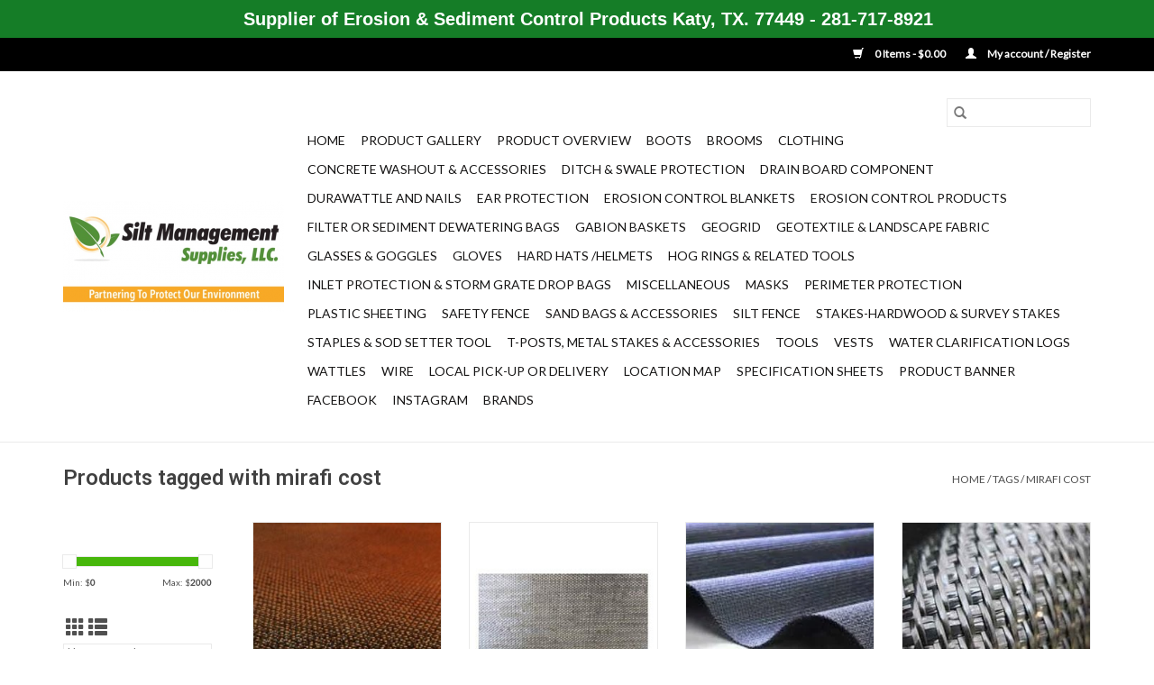

--- FILE ---
content_type: text/html;charset=utf-8
request_url: https://www.siltmanagementsupplies.com/tags/mirafi-cost/
body_size: 17169
content:
<!DOCTYPE html>
<html lang="us">
  <head>
    <meta charset="utf-8"/>
<!-- [START] 'blocks/head.rain' -->
<!--

  (c) 2008-2026 Lightspeed Netherlands B.V.
  http://www.lightspeedhq.com
  Generated: 21-01-2026 @ 18:17:08

-->
<link rel="canonical" href="https://www.siltmanagementsupplies.com/tags/mirafi-cost/"/>
<link rel="alternate" href="https://www.siltmanagementsupplies.com/index.rss" type="application/rss+xml" title="New products"/>
<meta name="robots" content="noodp,noydir"/>
<meta property="og:url" content="https://www.siltmanagementsupplies.com/tags/mirafi-cost/?source=facebook"/>
<meta property="og:site_name" content="Silt Management Supplies, LLC."/>
<meta property="og:title" content="mirafi cost"/>
<meta property="og:description" content="Meet varying concerns and requirements for your job site with our erosion control solutions and products that help address the practice of preventing or control"/>
<script src="https://www.powr.io/powr.js?external-type=lightspeed"></script>
<script>
<!-- Google tag (gtag.js) -->

    window.dataLayer = window.dataLayer || [];
    function gtag(){dataLayer.push(arguments);}
    gtag('js', new Date());

    gtag('config', 'G-0T95BW3YD5');

</script>
<script src="https://www.googletagmanager.com/gtag/js?id=G-0T95BW3YD5"></script>
<!--[if lt IE 9]>
<script src="https://cdn.shoplightspeed.com/assets/html5shiv.js?2025-02-20"></script>
<![endif]-->
<!-- [END] 'blocks/head.rain' -->
    <title>mirafi cost - Silt Management Supplies, LLC.</title>
    <meta name="description" content="Meet varying concerns and requirements for your job site with our erosion control solutions and products that help address the practice of preventing or control" />
    <meta name="keywords" content="mirafi, cost, 100 gram material, 100 gram silt fence material, 3 ft t posts, 5 ft t posts, 6 ft t posts, 70 gram material, 70 gram silt fence material, barrier fence, biaxial geogrids, biodegradable sod staples, cable ties, caution tape, check dam, c" />
    <meta http-equiv="X-UA-Compatible" content="IE=edge,chrome=1">
    <meta name="viewport" content="width=device-width, initial-scale=1.0">
    <meta name="apple-mobile-web-app-capable" content="yes">
    <meta name="apple-mobile-web-app-status-bar-style" content="black">

    <link rel="shortcut icon" href="https://cdn.shoplightspeed.com/shops/629152/themes/3581/assets/favicon.ico?2025022121161220200921071828" type="image/x-icon" />
    <link href='//fonts.googleapis.com/css?family=Lato:400,300,600' rel='stylesheet' type='text/css'>
    <link href='//fonts.googleapis.com/css?family=Roboto:400,300,600' rel='stylesheet' type='text/css'>
    <link rel="shortcut icon" href="https://cdn.shoplightspeed.com/shops/629152/themes/3581/assets/favicon.ico?2025022121161220200921071828" type="image/x-icon" />
    <link rel="stylesheet" href="https://cdn.shoplightspeed.com/shops/629152/themes/3581/assets/bootstrap-min.css?2025022121161220200921071828" />
    <link rel="stylesheet" href="https://cdn.shoplightspeed.com/shops/629152/themes/3581/assets/style.css?2025022121161220200921071828" />
    <link rel="stylesheet" href="https://cdn.shoplightspeed.com/shops/629152/themes/3581/assets/settings.css?2025022121161220200921071828" />
    <link rel="stylesheet" href="https://cdn.shoplightspeed.com/assets/gui-2-0.css?2025-02-20" />
    <link rel="stylesheet" href="https://cdn.shoplightspeed.com/assets/gui-responsive-2-0.css?2025-02-20" />
    <link rel="stylesheet" href="https://cdn.shoplightspeed.com/shops/629152/themes/3581/assets/custom.css?2025022121161220200921071828" />
    
    <script src="https://cdn.shoplightspeed.com/assets/jquery-1-9-1.js?2025-02-20"></script>
    <script src="https://cdn.shoplightspeed.com/assets/jquery-ui-1-10-1.js?2025-02-20"></script>

    <script type="text/javascript" src="https://cdn.shoplightspeed.com/shops/629152/themes/3581/assets/global.js?2025022121161220200921071828"></script>
		<script type="text/javascript" src="https://cdn.shoplightspeed.com/shops/629152/themes/3581/assets/bootstrap-min.js?2025022121161220200921071828"></script>
    <script type="text/javascript" src="https://cdn.shoplightspeed.com/shops/629152/themes/3581/assets/jcarousel.js?2025022121161220200921071828"></script>
    <script type="text/javascript" src="https://cdn.shoplightspeed.com/assets/gui.js?2025-02-20"></script>
    <script type="text/javascript" src="https://cdn.shoplightspeed.com/assets/gui-responsive-2-0.js?2025-02-20"></script>

    <script type="text/javascript" src="https://cdn.shoplightspeed.com/shops/629152/themes/3581/assets/share42.js?2025022121161220200921071828"></script>

    <!--[if lt IE 9]>
    <link rel="stylesheet" href="https://cdn.shoplightspeed.com/shops/629152/themes/3581/assets/style-ie.css?2025022121161220200921071828" />
    <![endif]-->
    <link rel="stylesheet" media="print" href="https://cdn.shoplightspeed.com/shops/629152/themes/3581/assets/print-min.css?2025022121161220200921071828" />
  </head>
  <body>
    <header>
  <div class="topnav">
    <div class="container">
      
      <div class="right">
        <span role="region" aria-label="Cart">
          <a href="https://www.siltmanagementsupplies.com/cart/" title="Cart" class="cart">
            <span class="glyphicon glyphicon-shopping-cart"></span>
            0 Items - $0.00
          </a>
        </span>
        <span>
          <a href="https://www.siltmanagementsupplies.com/account/" title="My account" class="my-account">
            <span class="glyphicon glyphicon-user"></span>
                        	My account / Register
                      </a>
        </span>
      </div>
    </div>
  </div>

  <div class="navigation container">
    <div class="align">
      <div class="burger">
        <button type="button" aria-label="Open menu">
          <img src="https://cdn.shoplightspeed.com/shops/629152/themes/3581/assets/hamburger.png?20250221172432" width="32" height="32" alt="Menu">
        </button>
      </div>

              <div class="vertical logo">
          <a href="https://www.siltmanagementsupplies.com/" title="Silt Management Supplies, LLC.  Houston Erosion, Sediment Controls &amp; Saftey Products Supplier ">
            <img src="https://cdn.shoplightspeed.com/shops/629152/themes/3581/assets/logo.png?20250221172432" alt="Silt Management Supplies, LLC.  Houston Erosion, Sediment Controls &amp; Saftey Products Supplier " />
          </a>
        </div>
      
      <nav class="nonbounce desktop vertical">
        <form action="https://www.siltmanagementsupplies.com/search/" method="get" id="formSearch" role="search">
          <input type="text" name="q" autocomplete="off" value="" aria-label="Search" />
          <button type="submit" class="search-btn" title="Search">
            <span class="glyphicon glyphicon-search"></span>
          </button>
        </form>
        <ul region="navigation" aria-label=Navigation menu>
          <li class="item home ">
            <a class="itemLink" href="https://www.siltmanagementsupplies.com/">Home</a>
          </li>
          
                    	<li class="item">
              <a class="itemLink" href="https://www.siltmanagementsupplies.com/product-gallery/" title="Product Gallery">
                Product Gallery
              </a>
                          </li>
                    	<li class="item">
              <a class="itemLink" href="https://www.siltmanagementsupplies.com/product-overview/" title="Product Overview">
                Product Overview
              </a>
                          </li>
                    	<li class="item sub">
              <a class="itemLink" href="https://www.siltmanagementsupplies.com/boots/" title="Boots                       ">
                Boots                       
              </a>
                            	<span class="glyphicon glyphicon-play"></span>
                <ul class="subnav">
                                      <li class="subitem">
                      <a class="subitemLink" href="https://www.siltmanagementsupplies.com/boots/pvc-black-rubber-steel-toe/" title="PVC Black Rubber, Steel Toe">PVC Black Rubber, Steel Toe</a>
                                          </li>
                	                    <li class="subitem">
                      <a class="subitemLink" href="https://www.siltmanagementsupplies.com/boots/dunlop-black-steel-toe-knee/" title="Dunlop - Black Steel Toe, Knee">Dunlop - Black Steel Toe, Knee</a>
                                          </li>
                	                    <li class="subitem">
                      <a class="subitemLink" href="https://www.siltmanagementsupplies.com/boots/fabric-lining-yellow-rain-boots/" title="Fabric Lining, Yellow Rain Boots">Fabric Lining, Yellow Rain Boots</a>
                                          </li>
                	              	</ul>
                          </li>
                    	<li class="item sub">
              <a class="itemLink" href="https://www.siltmanagementsupplies.com/brooms/" title="Brooms">
                Brooms
              </a>
                            	<span class="glyphicon glyphicon-play"></span>
                <ul class="subnav">
                                      <li class="subitem">
                      <a class="subitemLink" href="https://www.siltmanagementsupplies.com/brooms/broom-handle/" title="Broom Handle">Broom Handle</a>
                                          </li>
                	                    <li class="subitem">
                      <a class="subitemLink" href="https://www.siltmanagementsupplies.com/brooms/push-street-broom/" title="Push &amp; Street Broom">Push &amp; Street Broom</a>
                                          </li>
                	              	</ul>
                          </li>
                    	<li class="item sub">
              <a class="itemLink" href="https://www.siltmanagementsupplies.com/clothing/" title="Clothing">
                Clothing
              </a>
                            	<span class="glyphicon glyphicon-play"></span>
                <ul class="subnav">
                                      <li class="subitem">
                      <a class="subitemLink" href="https://www.siltmanagementsupplies.com/clothing/hi-vis-t-shirts/" title="Hi-Vis T-Shirts">Hi-Vis T-Shirts</a>
                                          </li>
                	              	</ul>
                          </li>
                    	<li class="item sub">
              <a class="itemLink" href="https://www.siltmanagementsupplies.com/concrete-washout-accessories/" title="Concrete Washout &amp; Accessories">
                Concrete Washout &amp; Accessories
              </a>
                            	<span class="glyphicon glyphicon-play"></span>
                <ul class="subnav">
                                      <li class="subitem">
                      <a class="subitemLink" href="https://www.siltmanagementsupplies.com/concrete-washout-accessories/signs/" title="Signs">Signs</a>
                                          </li>
                	                    <li class="subitem">
                      <a class="subitemLink" href="https://www.siltmanagementsupplies.com/concrete-washout-accessories/spill-kits/" title="Spill Kits">Spill Kits</a>
                                          </li>
                	                    <li class="subitem">
                      <a class="subitemLink" href="https://www.siltmanagementsupplies.com/concrete-washout-accessories/washouts/" title="Washouts">Washouts</a>
                                          </li>
                	                    <li class="subitem">
                      <a class="subitemLink" href="https://www.siltmanagementsupplies.com/concrete-washout-accessories/slurry-solution/" title="Slurry Solution">Slurry Solution</a>
                                          </li>
                	                    <li class="subitem">
                      <a class="subitemLink" href="https://www.siltmanagementsupplies.com/concrete-washout-accessories/mini-hopper/" title="Mini Hopper">Mini Hopper</a>
                                          </li>
                	                    <li class="subitem">
                      <a class="subitemLink" href="https://www.siltmanagementsupplies.com/concrete-washout-accessories/blueprint-plan-bag/" title="Blueprint Plan Bag">Blueprint Plan Bag</a>
                                          </li>
                	              	</ul>
                          </li>
                    	<li class="item">
              <a class="itemLink" href="https://www.siltmanagementsupplies.com/ditch-swale-protection/" title="Ditch &amp; Swale Protection">
                Ditch &amp; Swale Protection
              </a>
                          </li>
                    	<li class="item">
              <a class="itemLink" href="https://www.siltmanagementsupplies.com/drain-board-component/" title="Drain Board Component">
                Drain Board Component
              </a>
                          </li>
                    	<li class="item sub">
              <a class="itemLink" href="https://www.siltmanagementsupplies.com/durawattle-and-nails/" title="Durawattle and Nails">
                Durawattle and Nails
              </a>
                            	<span class="glyphicon glyphicon-play"></span>
                <ul class="subnav">
                                      <li class="subitem">
                      <a class="subitemLink" href="https://www.siltmanagementsupplies.com/durawattle-and-nails/100-ct-or-400-ct-nails/" title="100 Ct. or 400 Ct. Nails">100 Ct. or 400 Ct. Nails</a>
                                          </li>
                	                    <li class="subitem">
                      <a class="subitemLink" href="https://www.siltmanagementsupplies.com/durawattle-and-nails/durawattle/" title="Durawattle">Durawattle</a>
                                          </li>
                	              	</ul>
                          </li>
                    	<li class="item sub">
              <a class="itemLink" href="https://www.siltmanagementsupplies.com/ear-protection/" title="Ear Protection">
                Ear Protection
              </a>
                            	<span class="glyphicon glyphicon-play"></span>
                <ul class="subnav">
                                      <li class="subitem">
                      <a class="subitemLink" href="https://www.siltmanagementsupplies.com/ear-protection/ear-muffs/" title="Ear Muffs">Ear Muffs</a>
                                          </li>
                	                    <li class="subitem">
                      <a class="subitemLink" href="https://www.siltmanagementsupplies.com/ear-protection/ear-plugs/" title="Ear Plugs">Ear Plugs</a>
                                          </li>
                	              	</ul>
                          </li>
                    	<li class="item">
              <a class="itemLink" href="https://www.siltmanagementsupplies.com/erosion-control-blankets/" title="Erosion Control Blankets ">
                Erosion Control Blankets 
              </a>
                          </li>
                    	<li class="item sub">
              <a class="itemLink" href="https://www.siltmanagementsupplies.com/erosion-control-products/" title="Erosion Control Products">
                Erosion Control Products
              </a>
                            	<span class="glyphicon glyphicon-play"></span>
                <ul class="subnav">
                                      <li class="subitem">
                      <a class="subitemLink" href="https://www.siltmanagementsupplies.com/erosion-control-products/single-net-excelsior-green-curlex/" title="Single Net Excelsior-Green Curlex">Single Net Excelsior-Green Curlex</a>
                                          </li>
                	                    <li class="subitem">
                      <a class="subitemLink" href="https://www.siltmanagementsupplies.com/erosion-control-products/jute-mesh/" title="Jute Mesh">Jute Mesh</a>
                                          </li>
                	                    <li class="subitem">
                      <a class="subitemLink" href="https://www.siltmanagementsupplies.com/erosion-control-products/compost-filter-socks/" title="Compost Filter Socks">Compost Filter Socks</a>
                                          </li>
                	                    <li class="subitem">
                      <a class="subitemLink" href="https://www.siltmanagementsupplies.com/erosion-control-products/coconut-coir-log/" title="Coconut Coir Log">Coconut Coir Log</a>
                                          </li>
                	                    <li class="subitem">
                      <a class="subitemLink" href="https://www.siltmanagementsupplies.com/erosion-control-products/spring-berm/" title="Spring Berm">Spring Berm</a>
                                          </li>
                	                    <li class="subitem">
                      <a class="subitemLink" href="https://www.siltmanagementsupplies.com/erosion-control-products/erosion-eel/" title="Erosion Eel">Erosion Eel</a>
                                          </li>
                	                    <li class="subitem">
                      <a class="subitemLink" href="https://www.siltmanagementsupplies.com/erosion-control-products/gabions/" title="Gabions">Gabions</a>
                                          </li>
                	                    <li class="subitem">
                      <a class="subitemLink" href="https://www.siltmanagementsupplies.com/erosion-control-products/seeds/" title="Seeds">Seeds</a>
                                          </li>
                	                    <li class="subitem">
                      <a class="subitemLink" href="https://www.siltmanagementsupplies.com/erosion-control-products/double-net-straw/" title="Double Net-Straw">Double Net-Straw</a>
                                          </li>
                	                    <li class="subitem">
                      <a class="subitemLink" href="https://www.siltmanagementsupplies.com/erosion-control-products/double-net-coconut/" title="Double Net Coconut">Double Net Coconut</a>
                                          </li>
                	                    <li class="subitem">
                      <a class="subitemLink" href="https://www.siltmanagementsupplies.com/erosion-control-products/double-net-excelsior/" title="Double Net Excelsior">Double Net Excelsior</a>
                                          </li>
                	                    <li class="subitem">
                      <a class="subitemLink" href="https://www.siltmanagementsupplies.com/erosion-control-products/double-net-straw-coconut/" title="Double Net-Straw/Coconut">Double Net-Straw/Coconut</a>
                                          </li>
                	                    <li class="subitem">
                      <a class="subitemLink" href="https://www.siltmanagementsupplies.com/erosion-control-products/vegetated-concrete-block-mat/" title="Vegetated Concrete Block Mat">Vegetated Concrete Block Mat</a>
                                          </li>
                	                    <li class="subitem">
                      <a class="subitemLink" href="https://www.siltmanagementsupplies.com/erosion-control-products/turbidity-curtains/" title="Turbidity Curtains">Turbidity Curtains</a>
                                          </li>
                	                    <li class="subitem">
                      <a class="subitemLink" href="https://www.siltmanagementsupplies.com/erosion-control-products/drain-board-component/" title="Drain Board Component">Drain Board Component</a>
                                          </li>
                	              	</ul>
                          </li>
                    	<li class="item">
              <a class="itemLink" href="https://www.siltmanagementsupplies.com/filter-or-sediment-dewatering-bags/" title="Filter or Sediment Dewatering Bags">
                Filter or Sediment Dewatering Bags
              </a>
                          </li>
                    	<li class="item">
              <a class="itemLink" href="https://www.siltmanagementsupplies.com/gabion-baskets/" title="Gabion Baskets">
                Gabion Baskets
              </a>
                          </li>
                    	<li class="item sub">
              <a class="itemLink" href="https://www.siltmanagementsupplies.com/geogrid/" title="Geogrid">
                Geogrid
              </a>
                            	<span class="glyphicon glyphicon-play"></span>
                <ul class="subnav">
                                      <li class="subitem">
                      <a class="subitemLink" href="https://www.siltmanagementsupplies.com/geogrid/txdot-option/" title="TXDOT Option">TXDOT Option</a>
                                          </li>
                	                    <li class="subitem">
                      <a class="subitemLink" href="https://www.siltmanagementsupplies.com/geogrid/non-txdot-option/" title="Non-TXDOT Option">Non-TXDOT Option</a>
                                          </li>
                	                    <li class="subitem">
                      <a class="subitemLink" href="https://www.siltmanagementsupplies.com/geogrid/shoreline-slope-geogrid/" title="Shoreline &amp; Slope Geogrid">Shoreline &amp; Slope Geogrid</a>
                                          </li>
                	              	</ul>
                          </li>
                    	<li class="item sub">
              <a class="itemLink" href="https://www.siltmanagementsupplies.com/geotextile-landscape-fabric/" title="Geotextile &amp; Landscape Fabric">
                Geotextile &amp; Landscape Fabric
              </a>
                            	<span class="glyphicon glyphicon-play"></span>
                <ul class="subnav">
                                      <li class="subitem">
                      <a class="subitemLink" href="https://www.siltmanagementsupplies.com/geotextile-landscape-fabric/mirafi-woven/" title="Mirafi Woven">Mirafi Woven</a>
                                          </li>
                	                    <li class="subitem">
                      <a class="subitemLink" href="https://www.siltmanagementsupplies.com/geotextile-landscape-fabric/geotextile-nonwoven/" title="Geotextile Nonwoven">Geotextile Nonwoven</a>
                                          </li>
                	                    <li class="subitem">
                      <a class="subitemLink" href="https://www.siltmanagementsupplies.com/geotextile-landscape-fabric/mirafi-nonwoven/" title="Mirafi Nonwoven">Mirafi Nonwoven</a>
                                          </li>
                	                    <li class="subitem">
                      <a class="subitemLink" href="https://www.siltmanagementsupplies.com/geotextile-landscape-fabric/landscape-fabric/" title="Landscape Fabric">Landscape Fabric</a>
                                          </li>
                	                    <li class="subitem">
                      <a class="subitemLink" href="https://www.siltmanagementsupplies.com/geotextile-landscape-fabric/geotextile-woven/" title="Geotextile Woven">Geotextile Woven</a>
                                          </li>
                	              	</ul>
                          </li>
                    	<li class="item sub">
              <a class="itemLink" href="https://www.siltmanagementsupplies.com/glasses-goggles/" title="Glasses &amp; Goggles">
                Glasses &amp; Goggles
              </a>
                            	<span class="glyphicon glyphicon-play"></span>
                <ul class="subnav">
                                      <li class="subitem">
                      <a class="subitemLink" href="https://www.siltmanagementsupplies.com/glasses-goggles/swap-mag/" title="Swap MAG">Swap MAG</a>
                                          </li>
                	                    <li class="subitem">
                      <a class="subitemLink" href="https://www.siltmanagementsupplies.com/glasses-goggles/over-the-glass-otg/" title="Over-The-Glass (OTG)">Over-The-Glass (OTG)</a>
                                          </li>
                	                    <li class="subitem">
                      <a class="subitemLink" href="https://www.siltmanagementsupplies.com/glasses-goggles/ingot/" title="Ingot">Ingot</a>
                                          </li>
                	                    <li class="subitem">
                      <a class="subitemLink" href="https://www.siltmanagementsupplies.com/glasses-goggles/starlite/" title="StarLite">StarLite</a>
                                          </li>
                	                    <li class="subitem">
                      <a class="subitemLink" href="https://www.siltmanagementsupplies.com/glasses-goggles/metro/" title="Metro">Metro</a>
                                          </li>
                	                    <li class="subitem">
                      <a class="subitemLink" href="https://www.siltmanagementsupplies.com/glasses-goggles/conqueror/" title="Conqueror">Conqueror</a>
                                          </li>
                	                    <li class="subitem">
                      <a class="subitemLink" href="https://www.siltmanagementsupplies.com/glasses-goggles/silverton/" title="Silverton">Silverton</a>
                                          </li>
                	                    <li class="subitem">
                      <a class="subitemLink" href="https://www.siltmanagementsupplies.com/glasses-goggles/big-sur/" title="Big Sur">Big Sur</a>
                                          </li>
                	                    <li class="subitem">
                      <a class="subitemLink" href="https://www.siltmanagementsupplies.com/glasses-goggles/proferred/" title="Proferred">Proferred</a>
                                          </li>
                	              	</ul>
                          </li>
                    	<li class="item sub">
              <a class="itemLink" href="https://www.siltmanagementsupplies.com/gloves/" title="Gloves">
                Gloves
              </a>
                            	<span class="glyphicon glyphicon-play"></span>
                <ul class="subnav">
                                      <li class="subitem">
                      <a class="subitemLink" href="https://www.siltmanagementsupplies.com/gloves/kong-deck-crew/" title="Kong Deck Crew">Kong Deck Crew</a>
                                          </li>
                	                    <li class="subitem">
                      <a class="subitemLink" href="https://www.siltmanagementsupplies.com/gloves/pull-strap/" title="Pull Strap">Pull Strap</a>
                                          </li>
                	                    <li class="subitem">
                      <a class="subitemLink" href="https://www.siltmanagementsupplies.com/gloves/cowhide-drivers/" title="Cowhide Drivers">Cowhide Drivers</a>
                                          </li>
                	                    <li class="subitem">
                      <a class="subitemLink" href="https://www.siltmanagementsupplies.com/gloves/limitless-leather/" title="Limitless Leather">Limitless Leather</a>
                                          </li>
                	                    <li class="subitem">
                      <a class="subitemLink" href="https://www.siltmanagementsupplies.com/gloves/economic-knit-writ/" title="Economic Knit Writ">Economic Knit Writ</a>
                                          </li>
                	                    <li class="subitem">
                      <a class="subitemLink" href="https://www.siltmanagementsupplies.com/gloves/exo-motor-grip/" title="EXO Motor Grip">EXO Motor Grip</a>
                                          </li>
                	                    <li class="subitem">
                      <a class="subitemLink" href="https://www.siltmanagementsupplies.com/gloves/latex/" title="Latex">Latex</a>
                                          </li>
                	                    <li class="subitem">
                      <a class="subitemLink" href="https://www.siltmanagementsupplies.com/gloves/spartacus/" title="Spartacus">Spartacus</a>
                                          </li>
                	                    <li class="subitem">
                      <a class="subitemLink" href="https://www.siltmanagementsupplies.com/gloves/touchscreen/" title="Touchscreen">Touchscreen</a>
                                          </li>
                	                    <li class="subitem">
                      <a class="subitemLink" href="https://www.siltmanagementsupplies.com/gloves/deerskin-mechanics/" title="Deerskin Mechanics">Deerskin Mechanics</a>
                                          </li>
                	                    <li class="subitem">
                      <a class="subitemLink" href="https://www.siltmanagementsupplies.com/gloves/multi-task/" title="Multi-Task">Multi-Task</a>
                                          </li>
                	                    <li class="subitem">
                      <a class="subitemLink" href="https://www.siltmanagementsupplies.com/gloves/chemical-impact/" title="Chemical Impact">Chemical Impact</a>
                                          </li>
                	              	</ul>
                          </li>
                    	<li class="item sub">
              <a class="itemLink" href="https://www.siltmanagementsupplies.com/hard-hats-helmets/" title="Hard Hats /Helmets">
                Hard Hats /Helmets
              </a>
                            	<span class="glyphicon glyphicon-play"></span>
                <ul class="subnav">
                                      <li class="subitem">
                      <a class="subitemLink" href="https://www.siltmanagementsupplies.com/hard-hats-helmets/ratchet-suspension/" title="Ratchet Suspension">Ratchet Suspension</a>
                                          </li>
                	                    <li class="subitem">
                      <a class="subitemLink" href="https://www.siltmanagementsupplies.com/hard-hats-helmets/pin-lock-suspension/" title="Pin Lock Suspension">Pin Lock Suspension</a>
                                          </li>
                	                    <li class="subitem">
                      <a class="subitemLink" href="https://www.siltmanagementsupplies.com/hard-hats-helmets/helmet-sun-shade/" title="Helmet Sun Shade">Helmet Sun Shade</a>
                                          </li>
                	                    <li class="subitem">
                      <a class="subitemLink" href="https://www.siltmanagementsupplies.com/hard-hats-helmets/helmet-sweat-band/" title="Helmet Sweat Band">Helmet Sweat Band</a>
                                          </li>
                	              	</ul>
                          </li>
                    	<li class="item sub">
              <a class="itemLink" href="https://www.siltmanagementsupplies.com/hog-rings-related-tools/" title="Hog Rings &amp; Related Tools">
                Hog Rings &amp; Related Tools
              </a>
                            	<span class="glyphicon glyphicon-play"></span>
                <ul class="subnav">
                                      <li class="subitem">
                      <a class="subitemLink" href="https://www.siltmanagementsupplies.com/hog-rings-related-tools/case-of-hog-rings/" title="Case of Hog Rings">Case of Hog Rings</a>
                                          </li>
                	                    <li class="subitem">
                      <a class="subitemLink" href="https://www.siltmanagementsupplies.com/hog-rings-related-tools/hog-ring-pliers/" title="Hog Ring Pliers">Hog Ring Pliers</a>
                                          </li>
                	                    <li class="subitem">
                      <a class="subitemLink" href="https://www.siltmanagementsupplies.com/hog-rings-related-tools/2500-count-box-of-hog-rings/" title="2500 Count Box of Hog Rings">2500 Count Box of Hog Rings</a>
                                          </li>
                	                    <li class="subitem">
                      <a class="subitemLink" href="https://www.siltmanagementsupplies.com/hog-rings-related-tools/pneumatic-hog-ring-tools/" title="Pneumatic Hog Ring Tools">Pneumatic Hog Ring Tools</a>
                                          </li>
                	                    <li class="subitem">
                      <a class="subitemLink" href="https://www.siltmanagementsupplies.com/hog-rings-related-tools/staple-gun/" title="Staple Gun">Staple Gun</a>
                                          </li>
                	                    <li class="subitem">
                      <a class="subitemLink" href="https://www.siltmanagementsupplies.com/hog-rings-related-tools/staple-gun-staples/" title="Staple Gun Staples">Staple Gun Staples</a>
                                          </li>
                	              	</ul>
                          </li>
                    	<li class="item sub">
              <a class="itemLink" href="https://www.siltmanagementsupplies.com/inlet-protection-storm-grate-drop-bags/" title="Inlet Protection &amp; Storm Grate Drop Bags">
                Inlet Protection &amp; Storm Grate Drop Bags
              </a>
                            	<span class="glyphicon glyphicon-play"></span>
                <ul class="subnav">
                                      <li class="subitem">
                      <a class="subitemLink" href="https://www.siltmanagementsupplies.com/inlet-protection-storm-grate-drop-bags/the-grate-bag/" title="The Grate Bag">The Grate Bag</a>
                                          </li>
                	                    <li class="subitem">
                      <a class="subitemLink" href="https://www.siltmanagementsupplies.com/inlet-protection-storm-grate-drop-bags/gr8-guard/" title="GR8 Guard">GR8 Guard</a>
                                          </li>
                	                    <li class="subitem">
                      <a class="subitemLink" href="https://www.siltmanagementsupplies.com/inlet-protection-storm-grate-drop-bags/z-type-filter/" title="Z-Type Filter">Z-Type Filter</a>
                                          </li>
                	                    <li class="subitem">
                      <a class="subitemLink" href="https://www.siltmanagementsupplies.com/inlet-protection-storm-grate-drop-bags/curb-inlet-guard/" title="Curb Inlet Guard">Curb Inlet Guard</a>
                                          </li>
                	                    <li class="subitem">
                      <a class="subitemLink" href="https://www.siltmanagementsupplies.com/inlet-protection-storm-grate-drop-bags/combo-guard/" title="Combo Guard">Combo Guard</a>
                                          </li>
                	                    <li class="subitem">
                      <a class="subitemLink" href="https://www.siltmanagementsupplies.com/inlet-protection-storm-grate-drop-bags/drop-guard/" title="Drop Guard">Drop Guard</a>
                                          </li>
                	                    <li class="subitem">
                      <a class="subitemLink" href="https://www.siltmanagementsupplies.com/inlet-protection-storm-grate-drop-bags/slot-or-trench-drains/" title="Slot or Trench Drains">Slot or Trench Drains</a>
                                          </li>
                	                    <li class="subitem">
                      <a class="subitemLink" href="https://www.siltmanagementsupplies.com/inlet-protection-storm-grate-drop-bags/flexstorm-permanent-ip/" title="Flexstorm Permanent IP">Flexstorm Permanent IP</a>
                                          </li>
                	                    <li class="subitem">
                      <a class="subitemLink" href="https://www.siltmanagementsupplies.com/inlet-protection-storm-grate-drop-bags/catch-basin-grate-filter/" title="Catch Basin Grate Filter">Catch Basin Grate Filter</a>
                                          </li>
                	              	</ul>
                          </li>
                    	<li class="item">
              <a class="itemLink" href="https://www.siltmanagementsupplies.com/miscellaneous/" title="Miscellaneous">
                Miscellaneous
              </a>
                          </li>
                    	<li class="item sub">
              <a class="itemLink" href="https://www.siltmanagementsupplies.com/masks/" title="Masks">
                Masks
              </a>
                            	<span class="glyphicon glyphicon-play"></span>
                <ul class="subnav">
                                      <li class="subitem">
                      <a class="subitemLink" href="https://www.siltmanagementsupplies.com/masks/respirator/" title="Respirator">Respirator</a>
                                          </li>
                	              	</ul>
                          </li>
                    	<li class="item">
              <a class="itemLink" href="https://www.siltmanagementsupplies.com/perimeter-protection/" title="Perimeter Protection">
                Perimeter Protection
              </a>
                          </li>
                    	<li class="item">
              <a class="itemLink" href="https://www.siltmanagementsupplies.com/plastic-sheeting/" title="Plastic Sheeting">
                Plastic Sheeting
              </a>
                          </li>
                    	<li class="item sub">
              <a class="itemLink" href="https://www.siltmanagementsupplies.com/safety-fence/" title="Safety Fence">
                Safety Fence
              </a>
                            	<span class="glyphicon glyphicon-play"></span>
                <ul class="subnav">
                                      <li class="subitem">
                      <a class="subitemLink" href="https://www.siltmanagementsupplies.com/safety-fence/light-weight/" title="Light Weight">Light Weight</a>
                                          </li>
                	                    <li class="subitem">
                      <a class="subitemLink" href="https://www.siltmanagementsupplies.com/safety-fence/medium-weight/" title="Medium Weight">Medium Weight</a>
                                          </li>
                	                    <li class="subitem">
                      <a class="subitemLink" href="https://www.siltmanagementsupplies.com/safety-fence/heavy-duty-diamond/" title="Heavy Duty Diamond">Heavy Duty Diamond</a>
                                          </li>
                	                    <li class="subitem">
                      <a class="subitemLink" href="https://www.siltmanagementsupplies.com/safety-fence/barrier-fence-w-pre-attached-stakes/" title="Barrier Fence / w Pre-Attached Stakes">Barrier Fence / w Pre-Attached Stakes</a>
                                          </li>
                	              	</ul>
                          </li>
                    	<li class="item sub">
              <a class="itemLink" href="https://www.siltmanagementsupplies.com/sand-bags-accessories/" title="Sand Bags &amp; Accessories">
                Sand Bags &amp; Accessories
              </a>
                            	<span class="glyphicon glyphicon-play"></span>
                <ul class="subnav">
                                      <li class="subitem">
                      <a class="subitemLink" href="https://www.siltmanagementsupplies.com/sand-bags-accessories/sand-bags-orange-white/" title="Sand Bags - Orange &amp; White">Sand Bags - Orange &amp; White</a>
                                          </li>
                	                    <li class="subitem">
                      <a class="subitemLink" href="https://www.siltmanagementsupplies.com/sand-bags-accessories/gravel-rock-bag-black/" title="Gravel / Rock Bag Black">Gravel / Rock Bag Black</a>
                                          </li>
                	                    <li class="subitem">
                      <a class="subitemLink" href="https://www.siltmanagementsupplies.com/sand-bags-accessories/polypropylene-large-white-22-x-36/" title="Polypropylene Large - White,  22&quot; x 36&quot;">Polypropylene Large - White,  22&quot; x 36&quot;</a>
                                          </li>
                	                    <li class="subitem">
                      <a class="subitemLink" href="https://www.siltmanagementsupplies.com/sand-bags-accessories/sand-bag-funnel/" title="Sand Bag Funnel">Sand Bag Funnel</a>
                                          </li>
                	                    <li class="subitem">
                      <a class="subitemLink" href="https://www.siltmanagementsupplies.com/sand-bags-accessories/sandbag-scoop/" title="Sandbag Scoop">Sandbag Scoop</a>
                                          </li>
                	                    <li class="subitem">
                      <a class="subitemLink" href="https://www.siltmanagementsupplies.com/sand-bags-accessories/sand-bags-lm/" title="Sand Bags-LM">Sand Bags-LM</a>
                                          </li>
                	              	</ul>
                          </li>
                    	<li class="item sub">
              <a class="itemLink" href="https://www.siltmanagementsupplies.com/silt-fence/" title="Silt Fence  ">
                Silt Fence  
              </a>
                            	<span class="glyphicon glyphicon-play"></span>
                <ul class="subnav">
                                      <li class="subitem">
                      <a class="subitemLink" href="https://www.siltmanagementsupplies.com/silt-fence/wire-back-silt-fence/" title="Wire Back Silt Fence">Wire Back Silt Fence</a>
                                          </li>
                	                    <li class="subitem">
                      <a class="subitemLink" href="https://www.siltmanagementsupplies.com/silt-fence/wood-stake-silt-fence/" title="Wood Stake Silt Fence">Wood Stake Silt Fence</a>
                                          </li>
                	                    <li class="subitem">
                      <a class="subitemLink" href="https://www.siltmanagementsupplies.com/silt-fence/silt-fence-material/" title="Silt Fence Material">Silt Fence Material</a>
                                          </li>
                	                    <li class="subitem">
                      <a class="subitemLink" href="https://www.siltmanagementsupplies.com/silt-fence/wire-back-silt-fence-w-pre-attached-wood-stakes/" title="Wire Back Silt Fence w/ pre-attached wood stakes">Wire Back Silt Fence w/ pre-attached wood stakes</a>
                                          </li>
                	              	</ul>
                          </li>
                    	<li class="item sub">
              <a class="itemLink" href="https://www.siltmanagementsupplies.com/stakes-hardwood-survey-stakes/" title="Stakes-Hardwood &amp; Survey Stakes">
                Stakes-Hardwood &amp; Survey Stakes
              </a>
                            	<span class="glyphicon glyphicon-play"></span>
                <ul class="subnav">
                                      <li class="subitem">
                      <a class="subitemLink" href="https://www.siltmanagementsupplies.com/stakes-hardwood-survey-stakes/wattle-stakes/" title="Wattle Stakes">Wattle Stakes</a>
                                          </li>
                	                    <li class="subitem">
                      <a class="subitemLink" href="https://www.siltmanagementsupplies.com/stakes-hardwood-survey-stakes/wood-stakes/" title="Wood Stakes">Wood Stakes</a>
                                          </li>
                	                    <li class="subitem">
                      <a class="subitemLink" href="https://www.siltmanagementsupplies.com/stakes-hardwood-survey-stakes/netting-pegs/" title="Netting Pegs">Netting Pegs</a>
                                          </li>
                	                    <li class="subitem">
                      <a class="subitemLink" href="https://www.siltmanagementsupplies.com/stakes-hardwood-survey-stakes/survey-stakes/" title="Survey Stakes">Survey Stakes</a>
                                          </li>
                	                    <li class="subitem">
                      <a class="subitemLink" href="https://www.siltmanagementsupplies.com/stakes-hardwood-survey-stakes/survey-paint/" title="Survey Paint">Survey Paint</a>
                                          </li>
                	                    <li class="subitem">
                      <a class="subitemLink" href="https://www.siltmanagementsupplies.com/stakes-hardwood-survey-stakes/survey-paint-4580263/" title="Survey Paint">Survey Paint</a>
                                          </li>
                	              	</ul>
                          </li>
                    	<li class="item sub">
              <a class="itemLink" href="https://www.siltmanagementsupplies.com/staples-sod-setter-tool/" title="Staples &amp; Sod Setter Tool">
                Staples &amp; Sod Setter Tool
              </a>
                            	<span class="glyphicon glyphicon-play"></span>
                <ul class="subnav">
                                      <li class="subitem">
                      <a class="subitemLink" href="https://www.siltmanagementsupplies.com/staples-sod-setter-tool/sod-staples/" title="Sod Staples">Sod Staples</a>
                                          </li>
                	                    <li class="subitem">
                      <a class="subitemLink" href="https://www.siltmanagementsupplies.com/staples-sod-setter-tool/staple-setter/" title="Staple Setter">Staple Setter</a>
                                          </li>
                	                    <li class="subitem">
                      <a class="subitemLink" href="https://www.siltmanagementsupplies.com/staples-sod-setter-tool/carton-staples/" title="Carton Staples">Carton Staples</a>
                                          </li>
                	              	</ul>
                          </li>
                    	<li class="item sub">
              <a class="itemLink" href="https://www.siltmanagementsupplies.com/t-posts-metal-stakes-accessories/" title="T-Posts, Metal Stakes &amp; Accessories">
                T-Posts, Metal Stakes &amp; Accessories
              </a>
                            	<span class="glyphicon glyphicon-play"></span>
                <ul class="subnav">
                                      <li class="subitem">
                      <a class="subitemLink" href="https://www.siltmanagementsupplies.com/t-posts-metal-stakes-accessories/clips/" title="Clips">Clips</a>
                                          </li>
                	                    <li class="subitem">
                      <a class="subitemLink" href="https://www.siltmanagementsupplies.com/t-posts-metal-stakes-accessories/clip-bender/" title="Clip Bender">Clip Bender</a>
                                          </li>
                	                    <li class="subitem">
                      <a class="subitemLink" href="https://www.siltmanagementsupplies.com/t-posts-metal-stakes-accessories/caps/" title="Caps">Caps</a>
                                          </li>
                	                    <li class="subitem">
                      <a class="subitemLink" href="https://www.siltmanagementsupplies.com/t-posts-metal-stakes-accessories/t-posts/" title="T-Posts">T-Posts</a>
                                          </li>
                	                    <li class="subitem">
                      <a class="subitemLink" href="https://www.siltmanagementsupplies.com/t-posts-metal-stakes-accessories/rebar-ties/" title="Rebar Ties">Rebar Ties</a>
                                          </li>
                	                    <li class="subitem">
                      <a class="subitemLink" href="https://www.siltmanagementsupplies.com/t-posts-metal-stakes-accessories/zip-ties/" title="Zip Ties">Zip Ties</a>
                                          </li>
                	                    <li class="subitem">
                      <a class="subitemLink" href="https://www.siltmanagementsupplies.com/t-posts-metal-stakes-accessories/t-post-driver/" title="T-Post Driver">T-Post Driver</a>
                                          </li>
                	                    <li class="subitem">
                      <a class="subitemLink" href="https://www.siltmanagementsupplies.com/t-posts-metal-stakes-accessories/t-post-puller/" title="T-Post Puller">T-Post Puller</a>
                                          </li>
                	                    <li class="subitem">
                      <a class="subitemLink" href="https://www.siltmanagementsupplies.com/t-posts-metal-stakes-accessories/aluminum-fence-ties/" title="Aluminum Fence Ties">Aluminum Fence Ties</a>
                                          </li>
                	              	</ul>
                          </li>
                    	<li class="item sub">
              <a class="itemLink" href="https://www.siltmanagementsupplies.com/tools/" title="Tools">
                Tools
              </a>
                            	<span class="glyphicon glyphicon-play"></span>
                <ul class="subnav">
                                      <li class="subitem">
                      <a class="subitemLink" href="https://www.siltmanagementsupplies.com/tools/hammers/" title="Hammers">Hammers</a>
                                          </li>
                	                    <li class="subitem">
                      <a class="subitemLink" href="https://www.siltmanagementsupplies.com/tools/pliers/" title="Pliers">Pliers</a>
                                          </li>
                	                    <li class="subitem">
                      <a class="subitemLink" href="https://www.siltmanagementsupplies.com/tools/tape-measures/" title="Tape Measures">Tape Measures</a>
                                          </li>
                	                    <li class="subitem">
                      <a class="subitemLink" href="https://www.siltmanagementsupplies.com/tools/knives/" title="Knives">Knives</a>
                                          </li>
                	                    <li class="subitem">
                      <a class="subitemLink" href="https://www.siltmanagementsupplies.com/tools/snips/" title="Snips">Snips</a>
                                          </li>
                	                    <li class="subitem">
                      <a class="subitemLink" href="https://www.siltmanagementsupplies.com/tools/tie-wire-twister-tool/" title="Tie Wire Twister Tool">Tie Wire Twister Tool</a>
                                          </li>
                	                    <li class="subitem">
                      <a class="subitemLink" href="https://www.siltmanagementsupplies.com/tools/clip-bender/" title="Clip Bender">Clip Bender</a>
                                          </li>
                	                    <li class="subitem">
                      <a class="subitemLink" href="https://www.siltmanagementsupplies.com/tools/steel-spread-krete-w-hook/" title="Steel Spread - Krete w/ Hook">Steel Spread - Krete w/ Hook</a>
                                          </li>
                	                    <li class="subitem">
                      <a class="subitemLink" href="https://www.siltmanagementsupplies.com/tools/straight-shank-rebar-cutter/" title="Straight Shank Rebar Cutter">Straight Shank Rebar Cutter</a>
                                          </li>
                	                    <li class="subitem">
                      <a class="subitemLink" href="https://www.siltmanagementsupplies.com/tools/shovels/" title="Shovels">Shovels</a>
                                          </li>
                	              	</ul>
                          </li>
                    	<li class="item">
              <a class="itemLink" href="https://www.siltmanagementsupplies.com/vests/" title="Vests">
                Vests
              </a>
                          </li>
                    	<li class="item">
              <a class="itemLink" href="https://www.siltmanagementsupplies.com/water-clarification-logs/" title="Water Clarification Logs">
                Water Clarification Logs
              </a>
                          </li>
                    	<li class="item sub">
              <a class="itemLink" href="https://www.siltmanagementsupplies.com/wattles/" title="Wattles">
                Wattles
              </a>
                            	<span class="glyphicon glyphicon-play"></span>
                <ul class="subnav">
                                      <li class="subitem">
                      <a class="subitemLink" href="https://www.siltmanagementsupplies.com/wattles/straw/" title="Straw">Straw</a>
                                          </li>
                	                    <li class="subitem">
                      <a class="subitemLink" href="https://www.siltmanagementsupplies.com/wattles/wood/" title="Wood">Wood</a>
                                          </li>
                	              	</ul>
                          </li>
                    	<li class="item sub">
              <a class="itemLink" href="https://www.siltmanagementsupplies.com/wire/" title="Wire">
                Wire
              </a>
                            	<span class="glyphicon glyphicon-play"></span>
                <ul class="subnav">
                                      <li class="subitem">
                      <a class="subitemLink" href="https://www.siltmanagementsupplies.com/wire/field-wire/" title="Field Wire">Field Wire</a>
                                          </li>
                	                    <li class="subitem">
                      <a class="subitemLink" href="https://www.siltmanagementsupplies.com/wire/fence-wire/" title="Fence Wire">Fence Wire</a>
                                          </li>
                	                    <li class="subitem">
                      <a class="subitemLink" href="https://www.siltmanagementsupplies.com/wire/spooled-wire/" title="Spooled Wire">Spooled Wire</a>
                                          </li>
                	                    <li class="subitem">
                      <a class="subitemLink" href="https://www.siltmanagementsupplies.com/wire/packaged-wire/" title="Packaged Wire">Packaged Wire</a>
                                          </li>
                	              	</ul>
                          </li>
                    	<li class="item">
              <a class="itemLink" href="https://www.siltmanagementsupplies.com/local-pick-up-or-delivery/" title="Local Pick-Up or Delivery ">
                Local Pick-Up or Delivery 
              </a>
                          </li>
                    	<li class="item">
              <a class="itemLink" href="https://www.siltmanagementsupplies.com/location-map/" title="Location Map">
                Location Map
              </a>
                          </li>
                    	<li class="item">
              <a class="itemLink" href="https://www.siltmanagementsupplies.com/specification-sheets/" title="Specification Sheets">
                Specification Sheets
              </a>
                          </li>
                    	<li class="item">
              <a class="itemLink" href="https://www.siltmanagementsupplies.com/product-banner/" title="Product Banner">
                Product Banner
              </a>
                          </li>
                    	<li class="item">
              <a class="itemLink" href="https://www.siltmanagementsupplies.com/facebook/" title="Facebook">
                Facebook
              </a>
                          </li>
                    	<li class="item">
              <a class="itemLink" href="https://www.siltmanagementsupplies.com/instagram/" title="Instagram">
                Instagram
              </a>
                          </li>
          
          
          
                    	          		<li class="footerbrands item">
                <a class="itemLink" href="https://www.siltmanagementsupplies.com/brands/" title="Brands">
                  Brands
                </a>
          		</li>
          	          
                  </ul>

        <span class="glyphicon glyphicon-remove"></span>
      </nav>
    </div>
  </div>
</header>

    <div class="wrapper">
      <div class="container content" role="main">
                <div class="page-title row">
  <div class="col-sm-6 col-md-6">
    <h1>Products tagged with mirafi cost</h1>
  </div>
  <div class="col-sm-6 col-md-6 breadcrumbs text-right" role="nav" aria-label="Breadcrumbs">
  <a href="https://www.siltmanagementsupplies.com/" title="Home">Home</a>

      / <a href="https://www.siltmanagementsupplies.com/tags/" >Tags</a>
      / <a href="https://www.siltmanagementsupplies.com/tags/mirafi-cost/" aria-current="true">mirafi cost</a>
  </div>

  </div>
<div class="products row">
  <div class="col-md-2 sidebar" role="complementary">
    <div class="row sort">
      <form action="https://www.siltmanagementsupplies.com/tags/mirafi-cost/" method="get" id="filter_form" class="col-xs-12 col-sm-12">
        <input type="hidden" name="mode" value="grid" id="filter_form_mode" />
        <input type="hidden" name="limit" value="24" id="filter_form_limit" />
        <input type="hidden" name="sort" value="newest" id="filter_form_sort" />
        <input type="hidden" name="max" value="2000" id="filter_form_max" />
        <input type="hidden" name="min" value="0" id="filter_form_min" />

        <div class="price-filter" aria-hidden="true">
          <div class="sidebar-filter-slider">
            <div id="collection-filter-price"></div>
          </div>
          <div class="price-filter-range clear">
            <div class="min">Min: $<span>0</span></div>
            <div class="max">Max: $<span>2000</span></div>
          </div>
        </div>

        <div class="modes hidden-xs hidden-sm">
          <a href="?mode=grid" aria-label="Grid view"><i class="glyphicon glyphicon-th" role="presentation"></i></a>
          <a href="?mode=list" aria-label="List view"><i class="glyphicon glyphicon-th-list" role="presentation"></i></a>
        </div>

        <select name="sort" onchange="$('#formSortModeLimit').submit();" aria-label="Sort by">
                    	<option value="popular">Most viewed</option>
                    	<option value="newest" selected="selected">Newest products</option>
                    	<option value="lowest">Lowest price</option>
                    	<option value="highest">Highest price</option>
                    	<option value="asc">Name ascending</option>
                    	<option value="desc">Name descending</option>
                  </select>

        
              </form>
  	</div>

      		<div class="row">
   			<ul>
    			    				<li class="item">
     					<a class="itemLink " href="https://www.siltmanagementsupplies.com/product-gallery/" title="Product Gallery">
                Product Gallery
              </a>
      				    				</li>
              				<li class="item">
     					<a class="itemLink " href="https://www.siltmanagementsupplies.com/product-overview/" title="Product Overview">
                Product Overview
              </a>
      				    				</li>
              				<li class="item">
     					<a class="itemLink " href="https://www.siltmanagementsupplies.com/boots/" title="Boots                       ">
                Boots                       
              </a>
      				      					<ul class="subnav">
        					        						<li class="subitem">
        							<a class="subitemLink " href="https://www.siltmanagementsupplies.com/boots/pvc-black-rubber-steel-toe/" title="PVC Black Rubber, Steel Toe">
                        PVC Black Rubber, Steel Toe
                      </a>
         							        						</li>
        					        						<li class="subitem">
        							<a class="subitemLink " href="https://www.siltmanagementsupplies.com/boots/dunlop-black-steel-toe-knee/" title="Dunlop - Black Steel Toe, Knee">
                        Dunlop - Black Steel Toe, Knee
                      </a>
         							        						</li>
        					        						<li class="subitem">
        							<a class="subitemLink " href="https://www.siltmanagementsupplies.com/boots/fabric-lining-yellow-rain-boots/" title="Fabric Lining, Yellow Rain Boots">
                        Fabric Lining, Yellow Rain Boots
                      </a>
         							        						</li>
        					      					</ul>
      				    				</li>
              				<li class="item">
     					<a class="itemLink " href="https://www.siltmanagementsupplies.com/brooms/" title="Brooms">
                Brooms
              </a>
      				      					<ul class="subnav">
        					        						<li class="subitem">
        							<a class="subitemLink " href="https://www.siltmanagementsupplies.com/brooms/broom-handle/" title="Broom Handle">
                        Broom Handle
                      </a>
         							        						</li>
        					        						<li class="subitem">
        							<a class="subitemLink " href="https://www.siltmanagementsupplies.com/brooms/push-street-broom/" title="Push &amp; Street Broom">
                        Push &amp; Street Broom
                      </a>
         							        						</li>
        					      					</ul>
      				    				</li>
              				<li class="item">
     					<a class="itemLink " href="https://www.siltmanagementsupplies.com/clothing/" title="Clothing">
                Clothing
              </a>
      				      					<ul class="subnav">
        					        						<li class="subitem">
        							<a class="subitemLink " href="https://www.siltmanagementsupplies.com/clothing/hi-vis-t-shirts/" title="Hi-Vis T-Shirts">
                        Hi-Vis T-Shirts
                      </a>
         							        						</li>
        					      					</ul>
      				    				</li>
              				<li class="item">
     					<a class="itemLink " href="https://www.siltmanagementsupplies.com/concrete-washout-accessories/" title="Concrete Washout &amp; Accessories">
                Concrete Washout &amp; Accessories
              </a>
      				      					<ul class="subnav">
        					        						<li class="subitem">
        							<a class="subitemLink " href="https://www.siltmanagementsupplies.com/concrete-washout-accessories/signs/" title="Signs">
                        Signs
                      </a>
         							        						</li>
        					        						<li class="subitem">
        							<a class="subitemLink " href="https://www.siltmanagementsupplies.com/concrete-washout-accessories/spill-kits/" title="Spill Kits">
                        Spill Kits
                      </a>
         							        						</li>
        					        						<li class="subitem">
        							<a class="subitemLink " href="https://www.siltmanagementsupplies.com/concrete-washout-accessories/washouts/" title="Washouts">
                        Washouts
                      </a>
         							        						</li>
        					        						<li class="subitem">
        							<a class="subitemLink " href="https://www.siltmanagementsupplies.com/concrete-washout-accessories/slurry-solution/" title="Slurry Solution">
                        Slurry Solution
                      </a>
         							        						</li>
        					        						<li class="subitem">
        							<a class="subitemLink " href="https://www.siltmanagementsupplies.com/concrete-washout-accessories/mini-hopper/" title="Mini Hopper">
                        Mini Hopper
                      </a>
         							        						</li>
        					        						<li class="subitem">
        							<a class="subitemLink " href="https://www.siltmanagementsupplies.com/concrete-washout-accessories/blueprint-plan-bag/" title="Blueprint Plan Bag">
                        Blueprint Plan Bag
                      </a>
         							        						</li>
        					      					</ul>
      				    				</li>
              				<li class="item">
     					<a class="itemLink " href="https://www.siltmanagementsupplies.com/ditch-swale-protection/" title="Ditch &amp; Swale Protection">
                Ditch &amp; Swale Protection
              </a>
      				    				</li>
              				<li class="item">
     					<a class="itemLink " href="https://www.siltmanagementsupplies.com/drain-board-component/" title="Drain Board Component">
                Drain Board Component
              </a>
      				    				</li>
              				<li class="item">
     					<a class="itemLink " href="https://www.siltmanagementsupplies.com/durawattle-and-nails/" title="Durawattle and Nails">
                Durawattle and Nails
              </a>
      				      					<ul class="subnav">
        					        						<li class="subitem">
        							<a class="subitemLink " href="https://www.siltmanagementsupplies.com/durawattle-and-nails/100-ct-or-400-ct-nails/" title="100 Ct. or 400 Ct. Nails">
                        100 Ct. or 400 Ct. Nails
                      </a>
         							        						</li>
        					        						<li class="subitem">
        							<a class="subitemLink " href="https://www.siltmanagementsupplies.com/durawattle-and-nails/durawattle/" title="Durawattle">
                        Durawattle
                      </a>
         							        						</li>
        					      					</ul>
      				    				</li>
              				<li class="item">
     					<a class="itemLink " href="https://www.siltmanagementsupplies.com/ear-protection/" title="Ear Protection">
                Ear Protection
              </a>
      				      					<ul class="subnav">
        					        						<li class="subitem">
        							<a class="subitemLink " href="https://www.siltmanagementsupplies.com/ear-protection/ear-muffs/" title="Ear Muffs">
                        Ear Muffs
                      </a>
         							        						</li>
        					        						<li class="subitem">
        							<a class="subitemLink " href="https://www.siltmanagementsupplies.com/ear-protection/ear-plugs/" title="Ear Plugs">
                        Ear Plugs
                      </a>
         							        						</li>
        					      					</ul>
      				    				</li>
              				<li class="item">
     					<a class="itemLink " href="https://www.siltmanagementsupplies.com/erosion-control-blankets/" title="Erosion Control Blankets ">
                Erosion Control Blankets 
              </a>
      				    				</li>
              				<li class="item">
     					<a class="itemLink " href="https://www.siltmanagementsupplies.com/erosion-control-products/" title="Erosion Control Products">
                Erosion Control Products
              </a>
      				      					<ul class="subnav">
        					        						<li class="subitem">
        							<a class="subitemLink " href="https://www.siltmanagementsupplies.com/erosion-control-products/single-net-excelsior-green-curlex/" title="Single Net Excelsior-Green Curlex">
                        Single Net Excelsior-Green Curlex
                      </a>
         							        						</li>
        					        						<li class="subitem">
        							<a class="subitemLink " href="https://www.siltmanagementsupplies.com/erosion-control-products/jute-mesh/" title="Jute Mesh">
                        Jute Mesh
                      </a>
         							        						</li>
        					        						<li class="subitem">
        							<a class="subitemLink " href="https://www.siltmanagementsupplies.com/erosion-control-products/compost-filter-socks/" title="Compost Filter Socks">
                        Compost Filter Socks
                      </a>
         							        						</li>
        					        						<li class="subitem">
        							<a class="subitemLink " href="https://www.siltmanagementsupplies.com/erosion-control-products/coconut-coir-log/" title="Coconut Coir Log">
                        Coconut Coir Log
                      </a>
         							        						</li>
        					        						<li class="subitem">
        							<a class="subitemLink " href="https://www.siltmanagementsupplies.com/erosion-control-products/spring-berm/" title="Spring Berm">
                        Spring Berm
                      </a>
         							        						</li>
        					        						<li class="subitem">
        							<a class="subitemLink " href="https://www.siltmanagementsupplies.com/erosion-control-products/erosion-eel/" title="Erosion Eel">
                        Erosion Eel
                      </a>
         							        						</li>
        					        						<li class="subitem">
        							<a class="subitemLink " href="https://www.siltmanagementsupplies.com/erosion-control-products/gabions/" title="Gabions">
                        Gabions
                      </a>
         							        						</li>
        					        						<li class="subitem">
        							<a class="subitemLink " href="https://www.siltmanagementsupplies.com/erosion-control-products/seeds/" title="Seeds">
                        Seeds
                      </a>
         							        						</li>
        					        						<li class="subitem">
        							<a class="subitemLink " href="https://www.siltmanagementsupplies.com/erosion-control-products/double-net-straw/" title="Double Net-Straw">
                        Double Net-Straw
                      </a>
         							        						</li>
        					        						<li class="subitem">
        							<a class="subitemLink " href="https://www.siltmanagementsupplies.com/erosion-control-products/double-net-coconut/" title="Double Net Coconut">
                        Double Net Coconut
                      </a>
         							        						</li>
        					        						<li class="subitem">
        							<a class="subitemLink " href="https://www.siltmanagementsupplies.com/erosion-control-products/double-net-excelsior/" title="Double Net Excelsior">
                        Double Net Excelsior
                      </a>
         							        						</li>
        					        						<li class="subitem">
        							<a class="subitemLink " href="https://www.siltmanagementsupplies.com/erosion-control-products/double-net-straw-coconut/" title="Double Net-Straw/Coconut">
                        Double Net-Straw/Coconut
                      </a>
         							        						</li>
        					        						<li class="subitem">
        							<a class="subitemLink " href="https://www.siltmanagementsupplies.com/erosion-control-products/vegetated-concrete-block-mat/" title="Vegetated Concrete Block Mat">
                        Vegetated Concrete Block Mat
                      </a>
         							        						</li>
        					        						<li class="subitem">
        							<a class="subitemLink " href="https://www.siltmanagementsupplies.com/erosion-control-products/turbidity-curtains/" title="Turbidity Curtains">
                        Turbidity Curtains
                      </a>
         							        						</li>
        					        						<li class="subitem">
        							<a class="subitemLink " href="https://www.siltmanagementsupplies.com/erosion-control-products/drain-board-component/" title="Drain Board Component">
                        Drain Board Component
                      </a>
         							        						</li>
        					      					</ul>
      				    				</li>
              				<li class="item">
     					<a class="itemLink " href="https://www.siltmanagementsupplies.com/filter-or-sediment-dewatering-bags/" title="Filter or Sediment Dewatering Bags">
                Filter or Sediment Dewatering Bags
              </a>
      				    				</li>
              				<li class="item">
     					<a class="itemLink " href="https://www.siltmanagementsupplies.com/gabion-baskets/" title="Gabion Baskets">
                Gabion Baskets
              </a>
      				    				</li>
              				<li class="item">
     					<a class="itemLink " href="https://www.siltmanagementsupplies.com/geogrid/" title="Geogrid">
                Geogrid
              </a>
      				      					<ul class="subnav">
        					        						<li class="subitem">
        							<a class="subitemLink " href="https://www.siltmanagementsupplies.com/geogrid/txdot-option/" title="TXDOT Option">
                        TXDOT Option
                      </a>
         							        						</li>
        					        						<li class="subitem">
        							<a class="subitemLink " href="https://www.siltmanagementsupplies.com/geogrid/non-txdot-option/" title="Non-TXDOT Option">
                        Non-TXDOT Option
                      </a>
         							        						</li>
        					        						<li class="subitem">
        							<a class="subitemLink " href="https://www.siltmanagementsupplies.com/geogrid/shoreline-slope-geogrid/" title="Shoreline &amp; Slope Geogrid">
                        Shoreline &amp; Slope Geogrid
                      </a>
         							        						</li>
        					      					</ul>
      				    				</li>
              				<li class="item">
     					<a class="itemLink " href="https://www.siltmanagementsupplies.com/geotextile-landscape-fabric/" title="Geotextile &amp; Landscape Fabric">
                Geotextile &amp; Landscape Fabric
              </a>
      				      					<ul class="subnav">
        					        						<li class="subitem">
        							<a class="subitemLink " href="https://www.siltmanagementsupplies.com/geotextile-landscape-fabric/mirafi-woven/" title="Mirafi Woven">
                        Mirafi Woven
                      </a>
         							        						</li>
        					        						<li class="subitem">
        							<a class="subitemLink " href="https://www.siltmanagementsupplies.com/geotextile-landscape-fabric/geotextile-nonwoven/" title="Geotextile Nonwoven">
                        Geotextile Nonwoven
                      </a>
         							        						</li>
        					        						<li class="subitem">
        							<a class="subitemLink " href="https://www.siltmanagementsupplies.com/geotextile-landscape-fabric/mirafi-nonwoven/" title="Mirafi Nonwoven">
                        Mirafi Nonwoven
                      </a>
         							        						</li>
        					        						<li class="subitem">
        							<a class="subitemLink " href="https://www.siltmanagementsupplies.com/geotextile-landscape-fabric/landscape-fabric/" title="Landscape Fabric">
                        Landscape Fabric
                      </a>
         							        						</li>
        					        						<li class="subitem">
        							<a class="subitemLink " href="https://www.siltmanagementsupplies.com/geotextile-landscape-fabric/geotextile-woven/" title="Geotextile Woven">
                        Geotextile Woven
                      </a>
         							        						</li>
        					      					</ul>
      				    				</li>
              				<li class="item">
     					<a class="itemLink " href="https://www.siltmanagementsupplies.com/glasses-goggles/" title="Glasses &amp; Goggles">
                Glasses &amp; Goggles
              </a>
      				      					<ul class="subnav">
        					        						<li class="subitem">
        							<a class="subitemLink " href="https://www.siltmanagementsupplies.com/glasses-goggles/swap-mag/" title="Swap MAG">
                        Swap MAG
                      </a>
         							        						</li>
        					        						<li class="subitem">
        							<a class="subitemLink " href="https://www.siltmanagementsupplies.com/glasses-goggles/over-the-glass-otg/" title="Over-The-Glass (OTG)">
                        Over-The-Glass (OTG)
                      </a>
         							        						</li>
        					        						<li class="subitem">
        							<a class="subitemLink " href="https://www.siltmanagementsupplies.com/glasses-goggles/ingot/" title="Ingot">
                        Ingot
                      </a>
         							        						</li>
        					        						<li class="subitem">
        							<a class="subitemLink " href="https://www.siltmanagementsupplies.com/glasses-goggles/starlite/" title="StarLite">
                        StarLite
                      </a>
         							        						</li>
        					        						<li class="subitem">
        							<a class="subitemLink " href="https://www.siltmanagementsupplies.com/glasses-goggles/metro/" title="Metro">
                        Metro
                      </a>
         							        						</li>
        					        						<li class="subitem">
        							<a class="subitemLink " href="https://www.siltmanagementsupplies.com/glasses-goggles/conqueror/" title="Conqueror">
                        Conqueror
                      </a>
         							        						</li>
        					        						<li class="subitem">
        							<a class="subitemLink " href="https://www.siltmanagementsupplies.com/glasses-goggles/silverton/" title="Silverton">
                        Silverton
                      </a>
         							        						</li>
        					        						<li class="subitem">
        							<a class="subitemLink " href="https://www.siltmanagementsupplies.com/glasses-goggles/big-sur/" title="Big Sur">
                        Big Sur
                      </a>
         							        						</li>
        					        						<li class="subitem">
        							<a class="subitemLink " href="https://www.siltmanagementsupplies.com/glasses-goggles/proferred/" title="Proferred">
                        Proferred
                      </a>
         							        						</li>
        					      					</ul>
      				    				</li>
              				<li class="item">
     					<a class="itemLink " href="https://www.siltmanagementsupplies.com/gloves/" title="Gloves">
                Gloves
              </a>
      				      					<ul class="subnav">
        					        						<li class="subitem">
        							<a class="subitemLink " href="https://www.siltmanagementsupplies.com/gloves/kong-deck-crew/" title="Kong Deck Crew">
                        Kong Deck Crew
                      </a>
         							        						</li>
        					        						<li class="subitem">
        							<a class="subitemLink " href="https://www.siltmanagementsupplies.com/gloves/pull-strap/" title="Pull Strap">
                        Pull Strap
                      </a>
         							        						</li>
        					        						<li class="subitem">
        							<a class="subitemLink " href="https://www.siltmanagementsupplies.com/gloves/cowhide-drivers/" title="Cowhide Drivers">
                        Cowhide Drivers
                      </a>
         							        						</li>
        					        						<li class="subitem">
        							<a class="subitemLink " href="https://www.siltmanagementsupplies.com/gloves/limitless-leather/" title="Limitless Leather">
                        Limitless Leather
                      </a>
         							        						</li>
        					        						<li class="subitem">
        							<a class="subitemLink " href="https://www.siltmanagementsupplies.com/gloves/economic-knit-writ/" title="Economic Knit Writ">
                        Economic Knit Writ
                      </a>
         							        						</li>
        					        						<li class="subitem">
        							<a class="subitemLink " href="https://www.siltmanagementsupplies.com/gloves/exo-motor-grip/" title="EXO Motor Grip">
                        EXO Motor Grip
                      </a>
         							        						</li>
        					        						<li class="subitem">
        							<a class="subitemLink " href="https://www.siltmanagementsupplies.com/gloves/latex/" title="Latex">
                        Latex
                      </a>
         							        						</li>
        					        						<li class="subitem">
        							<a class="subitemLink " href="https://www.siltmanagementsupplies.com/gloves/spartacus/" title="Spartacus">
                        Spartacus
                      </a>
         							        						</li>
        					        						<li class="subitem">
        							<a class="subitemLink " href="https://www.siltmanagementsupplies.com/gloves/touchscreen/" title="Touchscreen">
                        Touchscreen
                      </a>
         							        						</li>
        					        						<li class="subitem">
        							<a class="subitemLink " href="https://www.siltmanagementsupplies.com/gloves/deerskin-mechanics/" title="Deerskin Mechanics">
                        Deerskin Mechanics
                      </a>
         							        						</li>
        					        						<li class="subitem">
        							<a class="subitemLink " href="https://www.siltmanagementsupplies.com/gloves/multi-task/" title="Multi-Task">
                        Multi-Task
                      </a>
         							        						</li>
        					        						<li class="subitem">
        							<a class="subitemLink " href="https://www.siltmanagementsupplies.com/gloves/chemical-impact/" title="Chemical Impact">
                        Chemical Impact
                      </a>
         							        						</li>
        					      					</ul>
      				    				</li>
              				<li class="item">
     					<a class="itemLink " href="https://www.siltmanagementsupplies.com/hard-hats-helmets/" title="Hard Hats /Helmets">
                Hard Hats /Helmets
              </a>
      				      					<ul class="subnav">
        					        						<li class="subitem">
        							<a class="subitemLink " href="https://www.siltmanagementsupplies.com/hard-hats-helmets/ratchet-suspension/" title="Ratchet Suspension">
                        Ratchet Suspension
                      </a>
         							        						</li>
        					        						<li class="subitem">
        							<a class="subitemLink " href="https://www.siltmanagementsupplies.com/hard-hats-helmets/pin-lock-suspension/" title="Pin Lock Suspension">
                        Pin Lock Suspension
                      </a>
         							        						</li>
        					        						<li class="subitem">
        							<a class="subitemLink " href="https://www.siltmanagementsupplies.com/hard-hats-helmets/helmet-sun-shade/" title="Helmet Sun Shade">
                        Helmet Sun Shade
                      </a>
         							        						</li>
        					        						<li class="subitem">
        							<a class="subitemLink " href="https://www.siltmanagementsupplies.com/hard-hats-helmets/helmet-sweat-band/" title="Helmet Sweat Band">
                        Helmet Sweat Band
                      </a>
         							        						</li>
        					      					</ul>
      				    				</li>
              				<li class="item">
     					<a class="itemLink " href="https://www.siltmanagementsupplies.com/hog-rings-related-tools/" title="Hog Rings &amp; Related Tools">
                Hog Rings &amp; Related Tools
              </a>
      				      					<ul class="subnav">
        					        						<li class="subitem">
        							<a class="subitemLink " href="https://www.siltmanagementsupplies.com/hog-rings-related-tools/case-of-hog-rings/" title="Case of Hog Rings">
                        Case of Hog Rings
                      </a>
         							        						</li>
        					        						<li class="subitem">
        							<a class="subitemLink " href="https://www.siltmanagementsupplies.com/hog-rings-related-tools/hog-ring-pliers/" title="Hog Ring Pliers">
                        Hog Ring Pliers
                      </a>
         							        						</li>
        					        						<li class="subitem">
        							<a class="subitemLink " href="https://www.siltmanagementsupplies.com/hog-rings-related-tools/2500-count-box-of-hog-rings/" title="2500 Count Box of Hog Rings">
                        2500 Count Box of Hog Rings
                      </a>
         							        						</li>
        					        						<li class="subitem">
        							<a class="subitemLink " href="https://www.siltmanagementsupplies.com/hog-rings-related-tools/pneumatic-hog-ring-tools/" title="Pneumatic Hog Ring Tools">
                        Pneumatic Hog Ring Tools
                      </a>
         							        						</li>
        					        						<li class="subitem">
        							<a class="subitemLink " href="https://www.siltmanagementsupplies.com/hog-rings-related-tools/staple-gun/" title="Staple Gun">
                        Staple Gun
                      </a>
         							        						</li>
        					        						<li class="subitem">
        							<a class="subitemLink " href="https://www.siltmanagementsupplies.com/hog-rings-related-tools/staple-gun-staples/" title="Staple Gun Staples">
                        Staple Gun Staples
                      </a>
         							        						</li>
        					      					</ul>
      				    				</li>
              				<li class="item">
     					<a class="itemLink " href="https://www.siltmanagementsupplies.com/inlet-protection-storm-grate-drop-bags/" title="Inlet Protection &amp; Storm Grate Drop Bags">
                Inlet Protection &amp; Storm Grate Drop Bags
              </a>
      				      					<ul class="subnav">
        					        						<li class="subitem">
        							<a class="subitemLink " href="https://www.siltmanagementsupplies.com/inlet-protection-storm-grate-drop-bags/the-grate-bag/" title="The Grate Bag">
                        The Grate Bag
                      </a>
         							        						</li>
        					        						<li class="subitem">
        							<a class="subitemLink " href="https://www.siltmanagementsupplies.com/inlet-protection-storm-grate-drop-bags/gr8-guard/" title="GR8 Guard">
                        GR8 Guard
                      </a>
         							        						</li>
        					        						<li class="subitem">
        							<a class="subitemLink " href="https://www.siltmanagementsupplies.com/inlet-protection-storm-grate-drop-bags/z-type-filter/" title="Z-Type Filter">
                        Z-Type Filter
                      </a>
         							        						</li>
        					        						<li class="subitem">
        							<a class="subitemLink " href="https://www.siltmanagementsupplies.com/inlet-protection-storm-grate-drop-bags/curb-inlet-guard/" title="Curb Inlet Guard">
                        Curb Inlet Guard
                      </a>
         							        						</li>
        					        						<li class="subitem">
        							<a class="subitemLink " href="https://www.siltmanagementsupplies.com/inlet-protection-storm-grate-drop-bags/combo-guard/" title="Combo Guard">
                        Combo Guard
                      </a>
         							        						</li>
        					        						<li class="subitem">
        							<a class="subitemLink " href="https://www.siltmanagementsupplies.com/inlet-protection-storm-grate-drop-bags/drop-guard/" title="Drop Guard">
                        Drop Guard
                      </a>
         							        						</li>
        					        						<li class="subitem">
        							<a class="subitemLink " href="https://www.siltmanagementsupplies.com/inlet-protection-storm-grate-drop-bags/slot-or-trench-drains/" title="Slot or Trench Drains">
                        Slot or Trench Drains
                      </a>
         							        						</li>
        					        						<li class="subitem">
        							<a class="subitemLink " href="https://www.siltmanagementsupplies.com/inlet-protection-storm-grate-drop-bags/flexstorm-permanent-ip/" title="Flexstorm Permanent IP">
                        Flexstorm Permanent IP
                      </a>
         							        						</li>
        					        						<li class="subitem">
        							<a class="subitemLink " href="https://www.siltmanagementsupplies.com/inlet-protection-storm-grate-drop-bags/catch-basin-grate-filter/" title="Catch Basin Grate Filter">
                        Catch Basin Grate Filter
                      </a>
         							        						</li>
        					      					</ul>
      				    				</li>
              				<li class="item">
     					<a class="itemLink " href="https://www.siltmanagementsupplies.com/miscellaneous/" title="Miscellaneous">
                Miscellaneous
              </a>
      				    				</li>
              				<li class="item">
     					<a class="itemLink " href="https://www.siltmanagementsupplies.com/masks/" title="Masks">
                Masks
              </a>
      				      					<ul class="subnav">
        					        						<li class="subitem">
        							<a class="subitemLink " href="https://www.siltmanagementsupplies.com/masks/respirator/" title="Respirator">
                        Respirator
                      </a>
         							        						</li>
        					      					</ul>
      				    				</li>
              				<li class="item">
     					<a class="itemLink " href="https://www.siltmanagementsupplies.com/perimeter-protection/" title="Perimeter Protection">
                Perimeter Protection
              </a>
      				    				</li>
              				<li class="item">
     					<a class="itemLink " href="https://www.siltmanagementsupplies.com/plastic-sheeting/" title="Plastic Sheeting">
                Plastic Sheeting
              </a>
      				    				</li>
              				<li class="item">
     					<a class="itemLink " href="https://www.siltmanagementsupplies.com/safety-fence/" title="Safety Fence">
                Safety Fence
              </a>
      				      					<ul class="subnav">
        					        						<li class="subitem">
        							<a class="subitemLink " href="https://www.siltmanagementsupplies.com/safety-fence/light-weight/" title="Light Weight">
                        Light Weight
                      </a>
         							        						</li>
        					        						<li class="subitem">
        							<a class="subitemLink " href="https://www.siltmanagementsupplies.com/safety-fence/medium-weight/" title="Medium Weight">
                        Medium Weight
                      </a>
         							        						</li>
        					        						<li class="subitem">
        							<a class="subitemLink " href="https://www.siltmanagementsupplies.com/safety-fence/heavy-duty-diamond/" title="Heavy Duty Diamond">
                        Heavy Duty Diamond
                      </a>
         							        						</li>
        					        						<li class="subitem">
        							<a class="subitemLink " href="https://www.siltmanagementsupplies.com/safety-fence/barrier-fence-w-pre-attached-stakes/" title="Barrier Fence / w Pre-Attached Stakes">
                        Barrier Fence / w Pre-Attached Stakes
                      </a>
         							        						</li>
        					      					</ul>
      				    				</li>
              				<li class="item">
     					<a class="itemLink " href="https://www.siltmanagementsupplies.com/sand-bags-accessories/" title="Sand Bags &amp; Accessories">
                Sand Bags &amp; Accessories
              </a>
      				      					<ul class="subnav">
        					        						<li class="subitem">
        							<a class="subitemLink " href="https://www.siltmanagementsupplies.com/sand-bags-accessories/sand-bags-orange-white/" title="Sand Bags - Orange &amp; White">
                        Sand Bags - Orange &amp; White
                      </a>
         							        						</li>
        					        						<li class="subitem">
        							<a class="subitemLink " href="https://www.siltmanagementsupplies.com/sand-bags-accessories/gravel-rock-bag-black/" title="Gravel / Rock Bag Black">
                        Gravel / Rock Bag Black
                      </a>
         							        						</li>
        					        						<li class="subitem">
        							<a class="subitemLink " href="https://www.siltmanagementsupplies.com/sand-bags-accessories/polypropylene-large-white-22-x-36/" title="Polypropylene Large - White,  22&quot; x 36&quot;">
                        Polypropylene Large - White,  22&quot; x 36&quot;
                      </a>
         							        						</li>
        					        						<li class="subitem">
        							<a class="subitemLink " href="https://www.siltmanagementsupplies.com/sand-bags-accessories/sand-bag-funnel/" title="Sand Bag Funnel">
                        Sand Bag Funnel
                      </a>
         							        						</li>
        					        						<li class="subitem">
        							<a class="subitemLink " href="https://www.siltmanagementsupplies.com/sand-bags-accessories/sandbag-scoop/" title="Sandbag Scoop">
                        Sandbag Scoop
                      </a>
         							        						</li>
        					        						<li class="subitem">
        							<a class="subitemLink " href="https://www.siltmanagementsupplies.com/sand-bags-accessories/sand-bags-lm/" title="Sand Bags-LM">
                        Sand Bags-LM
                      </a>
         							        						</li>
        					      					</ul>
      				    				</li>
              				<li class="item">
     					<a class="itemLink " href="https://www.siltmanagementsupplies.com/silt-fence/" title="Silt Fence  ">
                Silt Fence  
              </a>
      				      					<ul class="subnav">
        					        						<li class="subitem">
        							<a class="subitemLink " href="https://www.siltmanagementsupplies.com/silt-fence/wire-back-silt-fence/" title="Wire Back Silt Fence">
                        Wire Back Silt Fence
                      </a>
         							        						</li>
        					        						<li class="subitem">
        							<a class="subitemLink " href="https://www.siltmanagementsupplies.com/silt-fence/wood-stake-silt-fence/" title="Wood Stake Silt Fence">
                        Wood Stake Silt Fence
                      </a>
         							        						</li>
        					        						<li class="subitem">
        							<a class="subitemLink " href="https://www.siltmanagementsupplies.com/silt-fence/silt-fence-material/" title="Silt Fence Material">
                        Silt Fence Material
                      </a>
         							        						</li>
        					        						<li class="subitem">
        							<a class="subitemLink " href="https://www.siltmanagementsupplies.com/silt-fence/wire-back-silt-fence-w-pre-attached-wood-stakes/" title="Wire Back Silt Fence w/ pre-attached wood stakes">
                        Wire Back Silt Fence w/ pre-attached wood stakes
                      </a>
         							        						</li>
        					      					</ul>
      				    				</li>
              				<li class="item">
     					<a class="itemLink " href="https://www.siltmanagementsupplies.com/stakes-hardwood-survey-stakes/" title="Stakes-Hardwood &amp; Survey Stakes">
                Stakes-Hardwood &amp; Survey Stakes
              </a>
      				      					<ul class="subnav">
        					        						<li class="subitem">
        							<a class="subitemLink " href="https://www.siltmanagementsupplies.com/stakes-hardwood-survey-stakes/wattle-stakes/" title="Wattle Stakes">
                        Wattle Stakes
                      </a>
         							        						</li>
        					        						<li class="subitem">
        							<a class="subitemLink " href="https://www.siltmanagementsupplies.com/stakes-hardwood-survey-stakes/wood-stakes/" title="Wood Stakes">
                        Wood Stakes
                      </a>
         							        						</li>
        					        						<li class="subitem">
        							<a class="subitemLink " href="https://www.siltmanagementsupplies.com/stakes-hardwood-survey-stakes/netting-pegs/" title="Netting Pegs">
                        Netting Pegs
                      </a>
         							        						</li>
        					        						<li class="subitem">
        							<a class="subitemLink " href="https://www.siltmanagementsupplies.com/stakes-hardwood-survey-stakes/survey-stakes/" title="Survey Stakes">
                        Survey Stakes
                      </a>
         							        						</li>
        					        						<li class="subitem">
        							<a class="subitemLink " href="https://www.siltmanagementsupplies.com/stakes-hardwood-survey-stakes/survey-paint/" title="Survey Paint">
                        Survey Paint
                      </a>
         							        						</li>
        					        						<li class="subitem">
        							<a class="subitemLink " href="https://www.siltmanagementsupplies.com/stakes-hardwood-survey-stakes/survey-paint-4580263/" title="Survey Paint">
                        Survey Paint
                      </a>
         							        						</li>
        					      					</ul>
      				    				</li>
              				<li class="item">
     					<a class="itemLink " href="https://www.siltmanagementsupplies.com/staples-sod-setter-tool/" title="Staples &amp; Sod Setter Tool">
                Staples &amp; Sod Setter Tool
              </a>
      				      					<ul class="subnav">
        					        						<li class="subitem">
        							<a class="subitemLink " href="https://www.siltmanagementsupplies.com/staples-sod-setter-tool/sod-staples/" title="Sod Staples">
                        Sod Staples
                      </a>
         							        						</li>
        					        						<li class="subitem">
        							<a class="subitemLink " href="https://www.siltmanagementsupplies.com/staples-sod-setter-tool/staple-setter/" title="Staple Setter">
                        Staple Setter
                      </a>
         							        						</li>
        					        						<li class="subitem">
        							<a class="subitemLink " href="https://www.siltmanagementsupplies.com/staples-sod-setter-tool/carton-staples/" title="Carton Staples">
                        Carton Staples
                      </a>
         							        						</li>
        					      					</ul>
      				    				</li>
              				<li class="item">
     					<a class="itemLink " href="https://www.siltmanagementsupplies.com/t-posts-metal-stakes-accessories/" title="T-Posts, Metal Stakes &amp; Accessories">
                T-Posts, Metal Stakes &amp; Accessories
              </a>
      				      					<ul class="subnav">
        					        						<li class="subitem">
        							<a class="subitemLink " href="https://www.siltmanagementsupplies.com/t-posts-metal-stakes-accessories/clips/" title="Clips">
                        Clips
                      </a>
         							        						</li>
        					        						<li class="subitem">
        							<a class="subitemLink " href="https://www.siltmanagementsupplies.com/t-posts-metal-stakes-accessories/clip-bender/" title="Clip Bender">
                        Clip Bender
                      </a>
         							        						</li>
        					        						<li class="subitem">
        							<a class="subitemLink " href="https://www.siltmanagementsupplies.com/t-posts-metal-stakes-accessories/caps/" title="Caps">
                        Caps
                      </a>
         							        						</li>
        					        						<li class="subitem">
        							<a class="subitemLink " href="https://www.siltmanagementsupplies.com/t-posts-metal-stakes-accessories/t-posts/" title="T-Posts">
                        T-Posts
                      </a>
         							        						</li>
        					        						<li class="subitem">
        							<a class="subitemLink " href="https://www.siltmanagementsupplies.com/t-posts-metal-stakes-accessories/rebar-ties/" title="Rebar Ties">
                        Rebar Ties
                      </a>
         							        						</li>
        					        						<li class="subitem">
        							<a class="subitemLink " href="https://www.siltmanagementsupplies.com/t-posts-metal-stakes-accessories/zip-ties/" title="Zip Ties">
                        Zip Ties
                      </a>
         							        						</li>
        					        						<li class="subitem">
        							<a class="subitemLink " href="https://www.siltmanagementsupplies.com/t-posts-metal-stakes-accessories/t-post-driver/" title="T-Post Driver">
                        T-Post Driver
                      </a>
         							        						</li>
        					        						<li class="subitem">
        							<a class="subitemLink " href="https://www.siltmanagementsupplies.com/t-posts-metal-stakes-accessories/t-post-puller/" title="T-Post Puller">
                        T-Post Puller
                      </a>
         							        						</li>
        					        						<li class="subitem">
        							<a class="subitemLink " href="https://www.siltmanagementsupplies.com/t-posts-metal-stakes-accessories/aluminum-fence-ties/" title="Aluminum Fence Ties">
                        Aluminum Fence Ties
                      </a>
         							        						</li>
        					      					</ul>
      				    				</li>
              				<li class="item">
     					<a class="itemLink " href="https://www.siltmanagementsupplies.com/tools/" title="Tools">
                Tools
              </a>
      				      					<ul class="subnav">
        					        						<li class="subitem">
        							<a class="subitemLink " href="https://www.siltmanagementsupplies.com/tools/hammers/" title="Hammers">
                        Hammers
                      </a>
         							        						</li>
        					        						<li class="subitem">
        							<a class="subitemLink " href="https://www.siltmanagementsupplies.com/tools/pliers/" title="Pliers">
                        Pliers
                      </a>
         							        						</li>
        					        						<li class="subitem">
        							<a class="subitemLink " href="https://www.siltmanagementsupplies.com/tools/tape-measures/" title="Tape Measures">
                        Tape Measures
                      </a>
         							        						</li>
        					        						<li class="subitem">
        							<a class="subitemLink " href="https://www.siltmanagementsupplies.com/tools/knives/" title="Knives">
                        Knives
                      </a>
         							        						</li>
        					        						<li class="subitem">
        							<a class="subitemLink " href="https://www.siltmanagementsupplies.com/tools/snips/" title="Snips">
                        Snips
                      </a>
         							        						</li>
        					        						<li class="subitem">
        							<a class="subitemLink " href="https://www.siltmanagementsupplies.com/tools/tie-wire-twister-tool/" title="Tie Wire Twister Tool">
                        Tie Wire Twister Tool
                      </a>
         							        						</li>
        					        						<li class="subitem">
        							<a class="subitemLink " href="https://www.siltmanagementsupplies.com/tools/clip-bender/" title="Clip Bender">
                        Clip Bender
                      </a>
         							        						</li>
        					        						<li class="subitem">
        							<a class="subitemLink " href="https://www.siltmanagementsupplies.com/tools/steel-spread-krete-w-hook/" title="Steel Spread - Krete w/ Hook">
                        Steel Spread - Krete w/ Hook
                      </a>
         							        						</li>
        					        						<li class="subitem">
        							<a class="subitemLink " href="https://www.siltmanagementsupplies.com/tools/straight-shank-rebar-cutter/" title="Straight Shank Rebar Cutter">
                        Straight Shank Rebar Cutter
                      </a>
         							        						</li>
        					        						<li class="subitem">
        							<a class="subitemLink " href="https://www.siltmanagementsupplies.com/tools/shovels/" title="Shovels">
                        Shovels
                      </a>
         							        						</li>
        					      					</ul>
      				    				</li>
              				<li class="item">
     					<a class="itemLink " href="https://www.siltmanagementsupplies.com/vests/" title="Vests">
                Vests
              </a>
      				    				</li>
              				<li class="item">
     					<a class="itemLink " href="https://www.siltmanagementsupplies.com/water-clarification-logs/" title="Water Clarification Logs">
                Water Clarification Logs
              </a>
      				    				</li>
              				<li class="item">
     					<a class="itemLink " href="https://www.siltmanagementsupplies.com/wattles/" title="Wattles">
                Wattles
              </a>
      				      					<ul class="subnav">
        					        						<li class="subitem">
        							<a class="subitemLink " href="https://www.siltmanagementsupplies.com/wattles/straw/" title="Straw">
                        Straw
                      </a>
         							        						</li>
        					        						<li class="subitem">
        							<a class="subitemLink " href="https://www.siltmanagementsupplies.com/wattles/wood/" title="Wood">
                        Wood
                      </a>
         							        						</li>
        					      					</ul>
      				    				</li>
              				<li class="item">
     					<a class="itemLink " href="https://www.siltmanagementsupplies.com/wire/" title="Wire">
                Wire
              </a>
      				      					<ul class="subnav">
        					        						<li class="subitem">
        							<a class="subitemLink " href="https://www.siltmanagementsupplies.com/wire/field-wire/" title="Field Wire">
                        Field Wire
                      </a>
         							        						</li>
        					        						<li class="subitem">
        							<a class="subitemLink " href="https://www.siltmanagementsupplies.com/wire/fence-wire/" title="Fence Wire">
                        Fence Wire
                      </a>
         							        						</li>
        					        						<li class="subitem">
        							<a class="subitemLink " href="https://www.siltmanagementsupplies.com/wire/spooled-wire/" title="Spooled Wire">
                        Spooled Wire
                      </a>
         							        						</li>
        					        						<li class="subitem">
        							<a class="subitemLink " href="https://www.siltmanagementsupplies.com/wire/packaged-wire/" title="Packaged Wire">
                        Packaged Wire
                      </a>
         							        						</li>
        					      					</ul>
      				    				</li>
              				<li class="item">
     					<a class="itemLink " href="https://www.siltmanagementsupplies.com/local-pick-up-or-delivery/" title="Local Pick-Up or Delivery ">
                Local Pick-Up or Delivery 
              </a>
      				    				</li>
              				<li class="item">
     					<a class="itemLink " href="https://www.siltmanagementsupplies.com/location-map/" title="Location Map">
                Location Map
              </a>
      				    				</li>
              				<li class="item">
     					<a class="itemLink " href="https://www.siltmanagementsupplies.com/specification-sheets/" title="Specification Sheets">
                Specification Sheets
              </a>
      				    				</li>
              				<li class="item">
     					<a class="itemLink " href="https://www.siltmanagementsupplies.com/product-banner/" title="Product Banner">
                Product Banner
              </a>
      				    				</li>
              				<li class="item">
     					<a class="itemLink " href="https://www.siltmanagementsupplies.com/facebook/" title="Facebook">
                Facebook
              </a>
      				    				</li>
              				<li class="item">
     					<a class="itemLink " href="https://www.siltmanagementsupplies.com/instagram/" title="Instagram">
                Instagram
              </a>
      				    				</li>
             			</ul>
			</div>
      </div>

  <div class="col-sm-12 col-md-10" role="region" aria-label="Product Listing">
        	<div class="product col-xs-6 col-sm-3 col-md-3">
  <div class="image-wrap">
    <a href="https://www.siltmanagementsupplies.com/mirafi-woven-geosynthetic-rs-280-material-sz-15-x.html" title="Mirafi Woven Geosynthetic RS-280i Material, SZ. 15&#039; x 300&#039;  (500 SY)">
                              <img src="https://cdn.shoplightspeed.com/shops/629152/files/40060827/262x276x1/mirafi-woven-geosynthetic-rs-280i-material-sz-15-x.jpg" width="262" height="276" alt="Mirafi Woven Geosynthetic RS-280i Material, SZ. 15&#039; x 300&#039;  (500 SY)" title="Mirafi Woven Geosynthetic RS-280i Material, SZ. 15&#039; x 300&#039;  (500 SY)" />
                </a>

    <div class="description text-center">
      <a href="https://www.siltmanagementsupplies.com/mirafi-woven-geosynthetic-rs-280-material-sz-15-x.html" title="Mirafi Woven Geosynthetic RS-280i Material, SZ. 15&#039; x 300&#039;  (500 SY)">
                <div class="text">
                    TenCate Mirafi® RSi Series Woven Geosynthetics are used for varying application needs including base course reinforcement and subgrade stabilization for road, runway and railway construction; embankment stabilization on soft foundations; reinforcement for
                  </div>
      </a>
      <a href="https://www.siltmanagementsupplies.com/cart/add/74709782/" class="cart">Add to cart</a>    </div>
  </div>

  <div class="info">
    <a href="https://www.siltmanagementsupplies.com/mirafi-woven-geosynthetic-rs-280-material-sz-15-x.html" title="Mirafi Woven Geosynthetic RS-280i Material, SZ. 15&#039; x 300&#039;  (500 SY)" class="title">
   Mirafi Woven Geosynthetic RS-280i Material, SZ. 15&#039; x 300&#039;  (500 SY)     </a>

    <div class="left">
    
    $1,958.26 
   </div>
         </div>
</div>



        	<div class="product col-xs-6 col-sm-3 col-md-3">
  <div class="image-wrap">
    <a href="https://www.siltmanagementsupplies.com/mirafi-500x-woven-geotextile-fabric-sz-12-x-432.html" title="Mirafi 500X, Woven Geotextile Fabric,  SZ. 12.5&#039; x 432&#039;">
                              <img src="https://cdn.shoplightspeed.com/shops/629152/files/22387505/262x276x1/mirafi-500x-woven-geotextile-fabric-sz-125-x-432.jpg" width="262" height="276" alt="Mirafi 500X, Woven Geotextile Fabric,  SZ. 12.5&#039; x 432&#039;" title="Mirafi 500X, Woven Geotextile Fabric,  SZ. 12.5&#039; x 432&#039;" />
                </a>

    <div class="description text-center">
      <a href="https://www.siltmanagementsupplies.com/mirafi-500x-woven-geotextile-fabric-sz-12-x-432.html" title="Mirafi 500X, Woven Geotextile Fabric,  SZ. 12.5&#039; x 432&#039;">
                <div class="text">
                    TenCate Mirafi X-Series woven slit film polypropylene geotextiles provide separation for good subgrades by preventing mixing of subgrade soils &amp; base aggregates.
                  </div>
      </a>
          </div>
  </div>

  <div class="info">
    <a href="https://www.siltmanagementsupplies.com/mirafi-500x-woven-geotextile-fabric-sz-12-x-432.html" title="Mirafi 500X, Woven Geotextile Fabric,  SZ. 12.5&#039; x 432&#039;" class="title">
   Mirafi 500X, Woven Geotextile Fabric,  SZ. 12.5&#039; x 432&#039;     </a>

    <div class="left">
    
    $519.65 
   </div>
         </div>
</div>


<div class="clearfix visible-xs"></div>

        	<div class="product col-xs-6 col-sm-3 col-md-3">
  <div class="image-wrap">
    <a href="https://www.siltmanagementsupplies.com/mirafi-h2ri-woven-geosynthetic-fabric-sz-15-x-300.html" title="Mirafi H2Ri,  Woven Geosynthetic Material, SZ. 15&#039; x 300&#039;">
                              <img src="https://cdn.shoplightspeed.com/shops/629152/files/15747630/262x276x1/mirafi-h2ri-woven-geosynthetic-material-sz-15-x-30.jpg" width="262" height="276" alt="Mirafi H2Ri,  Woven Geosynthetic Material, SZ. 15&#039; x 300&#039;" title="Mirafi H2Ri,  Woven Geosynthetic Material, SZ. 15&#039; x 300&#039;" />
                </a>

    <div class="description text-center">
      <a href="https://www.siltmanagementsupplies.com/mirafi-h2ri-woven-geosynthetic-fabric-sz-15-x-300.html" title="Mirafi H2Ri,  Woven Geosynthetic Material, SZ. 15&#039; x 300&#039;">
                <div class="text">
                    TenCate Mirafi® H2Ri is a patented geosynthetic, woven with a special blue water-wicking material, offering the ultimate roadway sub grade stability solution.
                  </div>
      </a>
          </div>
  </div>

  <div class="info">
    <a href="https://www.siltmanagementsupplies.com/mirafi-h2ri-woven-geosynthetic-fabric-sz-15-x-300.html" title="Mirafi H2Ri,  Woven Geosynthetic Material, SZ. 15&#039; x 300&#039;" class="title">
   Mirafi H2Ri,  Woven Geosynthetic Material, SZ. 15&#039; x 300&#039;     </a>

    <div class="left">
    
    $0.00 
   </div>
         </div>
</div>



        	<div class="product col-xs-6 col-sm-3 col-md-3">
  <div class="image-wrap">
    <a href="https://www.siltmanagementsupplies.com/mirafi-geotextile-material-hp-270-sz-17-x-375.html" title="Mirafi HP270, Woven Polypropylene Geotextile Fabric,  SZ. 15&#039; x 300&#039;">
                              <img src="https://cdn.shoplightspeed.com/shops/629152/files/15727017/262x276x1/mirafi-hp270-woven-polypropylene-geotextile-fabric.jpg" width="262" height="276" alt="Mirafi HP270, Woven Polypropylene Geotextile Fabric,  SZ. 15&#039; x 300&#039;" title="Mirafi HP270, Woven Polypropylene Geotextile Fabric,  SZ. 15&#039; x 300&#039;" />
                </a>

    <div class="description text-center">
      <a href="https://www.siltmanagementsupplies.com/mirafi-geotextile-material-hp-270-sz-17-x-375.html" title="Mirafi HP270, Woven Polypropylene Geotextile Fabric,  SZ. 15&#039; x 300&#039;">
                <div class="text">
                    TenCate Mirafi® HP270 series high performance geotextile fabric is used for base course reinforcement and soil stabilization/reinforcement applications.
                  </div>
      </a>
          </div>
  </div>

  <div class="info">
    <a href="https://www.siltmanagementsupplies.com/mirafi-geotextile-material-hp-270-sz-17-x-375.html" title="Mirafi HP270, Woven Polypropylene Geotextile Fabric,  SZ. 15&#039; x 300&#039;" class="title">
   Mirafi HP270, Woven Polypropylene Geotextile Fabric,  SZ. 15&#039; x 300&#039;     </a>

    <div class="left">
    
    $1,155.00 
   </div>
         </div>
</div>


<div class="clearfix"></div>

        	<div class="product col-xs-6 col-sm-3 col-md-3">
  <div class="image-wrap">
    <a href="https://www.siltmanagementsupplies.com/mirafi-woven-geotextile-material-600x.html" title="Mirafi 600X, Woven Geotextile Fabric, SZ. 15&#039; x 300&#039;">
                              <img src="https://cdn.shoplightspeed.com/shops/629152/files/15725919/262x276x1/mirafi-600x-woven-geotextile-fabric-sz-15-x-300.jpg" width="262" height="276" alt="Mirafi 600X, Woven Geotextile Fabric, SZ. 15&#039; x 300&#039;" title="Mirafi 600X, Woven Geotextile Fabric, SZ. 15&#039; x 300&#039;" />
                </a>

    <div class="description text-center">
      <a href="https://www.siltmanagementsupplies.com/mirafi-woven-geotextile-material-600x.html" title="Mirafi 600X, Woven Geotextile Fabric, SZ. 15&#039; x 300&#039;">
                <div class="text">
                    Mirafi®  600X geotextile fabric is used for separation and stabilization over moderate sub-grades where coarse, angular, and abrasive base material is required.
                  </div>
      </a>
          </div>
  </div>

  <div class="info">
    <a href="https://www.siltmanagementsupplies.com/mirafi-woven-geotextile-material-600x.html" title="Mirafi 600X, Woven Geotextile Fabric, SZ. 15&#039; x 300&#039;" class="title">
   Mirafi 600X, Woven Geotextile Fabric, SZ. 15&#039; x 300&#039;     </a>

    <div class="left">
    
    $592.98 
   </div>
         </div>
</div>



          </div>
</div>


<script type="text/javascript">
  $(function(){
    $('#filter_form input, #filter_form select').change(function(){
      $(this).closest('form').submit();
    });

    $("#collection-filter-price").slider({
      range: true,
      min: 0,
      max: 2000,
      values: [0, 2000],
      step: 1,
      slide: function(event, ui) {
    		$('.sidebar-filter-range .min span').html(ui.values[0]);
    		$('.sidebar-filter-range .max span').html(ui.values[1]);

    		$('#filter_form_min').val(ui.values[0]);
    		$('#filter_form_max').val(ui.values[1]);
  		},
    	stop: function(event, ui) {
    		$('#filter_form').submit();
  		}
    });
  });
</script>
      </div>

      <footer>
  <hr class="full-width" />
  <div class="container">
    <div class="social row">
              <form id="formNewsletter" action="https://www.siltmanagementsupplies.com/account/newsletter/" method="post" class="newsletter col-xs-12 col-sm-7 col-md-7">
          <label class="title" for="formNewsletterEmail">Sign up for our newsletter:</label>
          <input type="hidden" name="key" value="ebef7d41f95e55946565295a117836c3" />
          <input type="text" name="email" id="formNewsletterEmail" value="" placeholder="E-mail"/>
          <button
            type="submit"
            class="btn glyphicon glyphicon-send"
            title="Subscribe"
          >
            <span>Subscribe</span>
          </button>
        </form>
      
            	<div class="social-media col-xs-12 col-md-12  col-sm-5 col-md-5 text-right">
        	<div class="inline-block relative">
          	<a href="https://www.facebook.com/siltmanagement/" class="social-icon facebook" target="_blank" aria-label="Facebook Silt Management Supplies, LLC."></a>          	          	          	          	          	          	
          	        	</div>
      	</div>
          </div>

    <hr class="full-width" />

    <div class="links row">
      <div class="col-xs-12 col-sm-3 col-md-3" role="article" aria-label="Customer service links">
        <label class="footercollapse" for="_1">
          <strong>Customer service</strong>
          <span class="glyphicon glyphicon-chevron-down hidden-sm hidden-md hidden-lg"></span>
        </label>
        <input class="footercollapse_input hidden-md hidden-lg hidden-sm" id="_1" type="checkbox">
        <div class="list">
          <ul class="no-underline no-list-style">
                          <li>
                <a href="https://www.siltmanagementsupplies.com/service/about/" title="About Silt Management &amp; Our Products" >
                  About Silt Management &amp; Our Products
                </a>
              </li>
                          <li>
                <a href="https://www.siltmanagementsupplies.com/service/general-terms-conditions/" title="General Terms &amp; Conditions" >
                  General Terms &amp; Conditions
                </a>
              </li>
                          <li>
                <a href="https://www.siltmanagementsupplies.com/service/disclaimer/" title="Warranty Disclaimer" >
                  Warranty Disclaimer
                </a>
              </li>
                          <li>
                <a href="https://www.siltmanagementsupplies.com/service/privacy-policy/" title="Security &amp; Privacy Policy" >
                  Security &amp; Privacy Policy
                </a>
              </li>
                          <li>
                <a href="https://www.siltmanagementsupplies.com/service/payment-methods/" title="Payment Methods" >
                  Payment Methods
                </a>
              </li>
                          <li>
                <a href="https://www.siltmanagementsupplies.com/service/shipping-returns/" title="Shipping &amp; Returns Policy" >
                  Shipping &amp; Returns Policy
                </a>
              </li>
                          <li>
                <a href="https://www.siltmanagementsupplies.com/service/" title="Questions &amp; Answers" >
                  Questions &amp; Answers
                </a>
              </li>
                          <li>
                <a href="https://www.siltmanagementsupplies.com/sitemap/" title="Our Location" >
                  Our Location
                </a>
              </li>
                          <li>
                <a href="https://www.siltmanagementsupplies.com/service/newsletter-terms-conditions/" title="Silt Management Brochure" >
                  Silt Management Brochure
                </a>
              </li>
                          <li>
                <a href="https://www.siltmanagementsupplies.com/service/local-pick-up-or-delivery/" title="Local Pick-Up or Delivery" >
                  Local Pick-Up or Delivery
                </a>
              </li>
                          <li>
                <a href="https://www.siltmanagementsupplies.com/service/limitation-of-liability/" title="Limitation of Liability" >
                  Limitation of Liability
                </a>
              </li>
                          <li>
                <a href="https://www.siltmanagementsupplies.com/service/credit-application/" title="Sales Order Form" >
                  Sales Order Form
                </a>
              </li>
                          <li>
                <a href="https://www.siltmanagementsupplies.com/service/quote-request-form/" title="Quote Request Form" >
                  Quote Request Form
                </a>
              </li>
                          <li>
                <a href="https://www.siltmanagementsupplies.com/service/contact-us/" title="Contact Us" >
                  Contact Us
                </a>
              </li>
                          <li>
                <a href="https://www.siltmanagementsupplies.com/service/materials-order-form/" title="Material Order Form" >
                  Material Order Form
                </a>
              </li>
                          <li>
                <a href="https://www.siltmanagementsupplies.com/service/product-media-gallery/" title="Product Media Gallery" >
                  Product Media Gallery
                </a>
              </li>
                          <li>
                <a href="https://www.siltmanagementsupplies.com/service/leave-a-reveiw/" title="Leave us a Review " >
                  Leave us a Review 
                </a>
              </li>
                          <li>
                <a href="https://www.siltmanagementsupplies.com/service/follow-us-on-facebook-and-instagramhttpswwwfaceboo/" title="Follow us on Facebook and Instagram" >
                  Follow us on Facebook and Instagram
                </a>
              </li>
                      </ul>
        </div>
      </div>

      <div class="col-xs-12 col-sm-3 col-md-3" role="article" aria-label="Products links">
    		<label class="footercollapse" for="_2">
        	<strong>Products</strong>
          <span class="glyphicon glyphicon-chevron-down hidden-sm hidden-md hidden-lg"></span>
        </label>
        <input class="footercollapse_input hidden-md hidden-lg hidden-sm" id="_2" type="checkbox">
        <div class="list">
          <ul>
            <li><a href="https://www.siltmanagementsupplies.com/collection/" title="All products">All products</a></li>
                        <li><a href="https://www.siltmanagementsupplies.com/collection/?sort=newest" title="New products">New products</a></li>
            <li><a href="https://www.siltmanagementsupplies.com/collection/offers/" title="Offers">Offers</a></li>
                        	<li><a href="https://www.siltmanagementsupplies.com/brands/" title="Brands">Brands</a></li>
                        <li><a href="https://www.siltmanagementsupplies.com/tags/" title="Tags">Tags</a></li>            <li><a href="https://www.siltmanagementsupplies.com/index.rss" title="RSS feed">RSS feed</a></li>
          </ul>
        </div>
      </div>

      <div class="col-xs-12 col-sm-3 col-md-3" role="article" aria-label="My account links">
        <label class="footercollapse" for="_3">
        	<strong>
          	          		My account
          	        	</strong>
          <span class="glyphicon glyphicon-chevron-down hidden-sm hidden-md hidden-lg"></span>
        </label>
        <input class="footercollapse_input hidden-md hidden-lg hidden-sm" id="_3" type="checkbox">

        <div class="list">
          <ul>
            
                        	            		<li><a href="https://www.siltmanagementsupplies.com/account/" title="Register">Register</a></li>
            	                        	            		<li><a href="https://www.siltmanagementsupplies.com/account/orders/" title="My orders">My orders</a></li>
            	                        	            		<li><a href="https://www.siltmanagementsupplies.com/account/tickets/" title="My tickets">My tickets</a></li>
            	                        	            		<li><a href="https://www.siltmanagementsupplies.com/account/wishlist/" title="My wishlist">My wishlist</a></li>
            	                        	                      </ul>
        </div>
      </div>

      <div class="col-xs-12 col-sm-3 col-md-3" role="article" aria-label="Company info">
      	<label class="footercollapse" for="_4">
      		<strong>
                        	Silt Management Supplies, LLC.
                      </strong>
          <span class="glyphicon glyphicon-chevron-down hidden-sm hidden-md hidden-lg"></span>
        </label>
        <input class="footercollapse_input hidden-md hidden-lg hidden-sm" id="_4" type="checkbox">

        <div class="list">
        	          	<span class="contact-description">Partnering to protect your business & our environment</span>
                  	          	<div class="contact" role="group" aria-label="Phone number: 281-717-8921">
            	<span class="glyphicon glyphicon-earphone"></span>
            	281-717-8921
          	</div>
        	        	          	<div class="contact">
            	<span class="glyphicon glyphicon-envelope"></span>
            	<a href="/cdn-cgi/l/email-protection#b4c7d9c7f4c7ddd8c0d9d5dad5d3d1d9d1dac0c7c1c4c4d8ddd1c79ad7dbd9" title="Email" aria-label="Email: sms@siltmanagementsupplies.com">
              	<span class="__cf_email__" data-cfemail="dba8b6a89ba8b2b7afb6bab5babcbeb6beb5afa8aeababb7b2bea8f5b8b4b6">[email&#160;protected]</span>
            	</a>
          	</div>
        	        </div>

                
              </div>
    </div>
  	<hr class="full-width" />
  </div>

  <div class="copyright-payment">
    <div class="container">
      <div class="row">
        <div class="copyright col-md-6">
          © Copyright 2026 Silt Management Supplies, LLC.
                    	- Powered by
          	          		<a href="http://www.lightspeedhq.com" title="Lightspeed" target="_blank" aria-label="Powered by Lightspeed">Lightspeed</a>
          		          	                  </div>
        <div class="payments col-md-6 text-right">
                      <a href="https://www.siltmanagementsupplies.com/service/payment-methods/" title="Credit Card">
              <img src="https://cdn.shoplightspeed.com/assets/icon-payment-creditcard.png?2025-02-20" alt="Credit Card" />
            </a>
                      <a href="https://www.siltmanagementsupplies.com/service/payment-methods/" title="PayPal">
              <img src="https://cdn.shoplightspeed.com/assets/icon-payment-paypalcp.png?2025-02-20" alt="PayPal" />
            </a>
                      <a href="https://www.siltmanagementsupplies.com/service/payment-methods/" title="Debit or Credit Card">
              <img src="https://cdn.shoplightspeed.com/assets/icon-payment-debitcredit.png?2025-02-20" alt="Debit or Credit Card" />
            </a>
                      <a href="https://www.siltmanagementsupplies.com/service/payment-methods/" title="Venmo">
              <img src="https://cdn.shoplightspeed.com/assets/icon-payment-venmo.png?2025-02-20" alt="Venmo" />
            </a>
                      <a href="https://www.siltmanagementsupplies.com/service/payment-methods/" title="PayPal Pay Later">
              <img src="https://cdn.shoplightspeed.com/assets/icon-payment-paypallater.png?2025-02-20" alt="PayPal Pay Later" />
            </a>
                      <a href="https://www.siltmanagementsupplies.com/service/payment-methods/" title="Cash">
              <img src="https://cdn.shoplightspeed.com/assets/icon-payment-cash.png?2025-02-20" alt="Cash" />
            </a>
                      <a href="https://www.siltmanagementsupplies.com/service/payment-methods/" title="Giftcard">
              <img src="https://cdn.shoplightspeed.com/assets/icon-payment-giftcard.png?2025-02-20" alt="Giftcard" />
            </a>
                      <a href="https://www.siltmanagementsupplies.com/service/payment-methods/" title="MasterCard">
              <img src="https://cdn.shoplightspeed.com/assets/icon-payment-mastercard.png?2025-02-20" alt="MasterCard" />
            </a>
                      <a href="https://www.siltmanagementsupplies.com/service/payment-methods/" title="Visa">
              <img src="https://cdn.shoplightspeed.com/assets/icon-payment-visa.png?2025-02-20" alt="Visa" />
            </a>
                      <a href="https://www.siltmanagementsupplies.com/service/payment-methods/" title="American Express">
              <img src="https://cdn.shoplightspeed.com/assets/icon-payment-americanexpress.png?2025-02-20" alt="American Express" />
            </a>
                      <a href="https://www.siltmanagementsupplies.com/service/payment-methods/" title="Discover Card">
              <img src="https://cdn.shoplightspeed.com/assets/icon-payment-discover.png?2025-02-20" alt="Discover Card" />
            </a>
                  </div>
      </div>
    </div>
  </div>
</footer>
    </div>
    <!-- [START] 'blocks/body.rain' -->
<script data-cfasync="false" src="/cdn-cgi/scripts/5c5dd728/cloudflare-static/email-decode.min.js"></script><script>
(function () {
  var s = document.createElement('script');
  s.type = 'text/javascript';
  s.async = true;
  s.src = 'https://www.siltmanagementsupplies.com/services/stats/pageview.js';
  ( document.getElementsByTagName('head')[0] || document.getElementsByTagName('body')[0] ).appendChild(s);
})();
</script>
  
<!-- Global site tag (gtag.js) - Google Analytics -->
<script async src="https://www.googletagmanager.com/gtag/js?id=G-0T95BW3YD5"></script>
<script>
    window.dataLayer = window.dataLayer || [];
    function gtag(){dataLayer.push(arguments);}

        gtag('consent', 'default', {"ad_storage":"denied","ad_user_data":"denied","ad_personalization":"denied","analytics_storage":"denied","region":["AT","BE","BG","CH","GB","HR","CY","CZ","DK","EE","FI","FR","DE","EL","HU","IE","IT","LV","LT","LU","MT","NL","PL","PT","RO","SK","SI","ES","SE","IS","LI","NO","CA-QC"]});
    
    gtag('js', new Date());
    gtag('config', 'G-0T95BW3YD5', {
        'currency': 'USD',
                'country': 'US'
    });

        gtag('event', 'view_item_list', {"items":[{"item_id":74709782,"item_name":"Mirafi Woven Geosynthetic RS-280i Material, SZ. 15' x 300'  (500 SY)","currency":"USD","item_brand":"","item_variant":"Default","price":1958.26,"quantity":1,"item_category":"Geotextile & Landscape Fabric","item_category2":"Mirafi Woven"},{"item_id":"m500x125x432","item_name":"Mirafi 500X, Woven Geotextile Fabric,  SZ. 12.5' x 432'","currency":"USD","item_brand":"","item_variant":"Default","price":519.65,"quantity":1,"item_category":"Geotextile & Landscape Fabric","item_category2":"Mirafi Woven"},{"item_id":"Mirafi H2Ri 15 x 300","item_name":"Mirafi H2Ri,  Woven Geosynthetic Material, SZ. 15' x 300'","currency":"USD","item_brand":"","item_variant":"Default","price":0,"quantity":1,"item_category":"Geotextile & Landscape Fabric","item_category2":"Mirafi Woven"},{"item_id":"HP270","item_name":"Mirafi HP270, Woven Polypropylene Geotextile Fabric,  SZ. 15' x 300'","currency":"USD","item_brand":"","item_variant":"Default","price":1155,"quantity":1,"item_category":"Geotextile & Landscape Fabric","item_category2":"Mirafi Woven"},{"item_id":"600X","item_name":"Mirafi 600X, Woven Geotextile Fabric, SZ. 15' x 300'","currency":"USD","item_brand":"","item_variant":"Default","price":592.98,"quantity":1,"item_category":"Geotextile & Landscape Fabric","item_category2":"Mirafi Woven"}]});
    </script>
  <script>
    !function(f,b,e,v,n,t,s)
    {if(f.fbq)return;n=f.fbq=function(){n.callMethod?
        n.callMethod.apply(n,arguments):n.queue.push(arguments)};
        if(!f._fbq)f._fbq=n;n.push=n;n.loaded=!0;n.version='2.0';
        n.queue=[];t=b.createElement(e);t.async=!0;
        t.src=v;s=b.getElementsByTagName(e)[0];
        s.parentNode.insertBefore(t,s)}(window, document,'script',
        'https://connect.facebook.net/en_US/fbevents.js');
    $(document).ready(function (){
        fbq('init', '272906426934957');
                fbq('track', 'PageView', []);
            });
</script>
<noscript>
    <img height="1" width="1" style="display:none" src="https://www.facebook.com/tr?id=272906426934957&ev=PageView&noscript=1"
    /></noscript>
  <script>
//declare the variables
var inStorevIDs = [];
var URLS;
var OfInterest;
//replace the following if you choose a different value in step 2
const Keyword = "offlineproduct";
 
//Start the magic
(async () => {
        //Declare the URL of the page as a constant
        const theHref = location.href;
 
        //Hunt for the ever elusive question mark
        var isFound = theHref.indexOf("?") != -1 ? true : false;
 
        //declare the URL variable.
        var url = location.href;
 
        //Inspect the URL to see be able to do the ajax call - error proofing step.
        if (isFound == true) {
                url = location.href + "&format=json";
        } else {
                url = location.href + "?format=json";
        }
 
        //Do the fun ajax thing
        let req = await fetch(url);
        const data = await req.json();
 
        //check if you're on the category page
        try {
                if (data.collection.products) {
                      //loop through the products in the category
                      for (var property1 in data.collection.products) {
                          //look at the data_01 field to see if its in-store only
                          var inStore = data.collection.products[property1].data_01;
                          if (inStore == Keyword) {
                              inStorevIDs.push(data.collection.products[property1].vid)
                          }
                      }
                      $('.cart').each(function() {
                          URLS = $(this).attr('href').split("/");
                          OfInterest = URLS[URLS.length - 2];
                          if (inStorevIDs.toString().includes(OfInterest)) {
                              $(this).attr('href', "");
                              $(this).text('Available In-Store Only');
                          }
                      });
                }
        } catch (ex) {
                //Log an error if the try fails
                console.log(ex);
        }
        try {
                if (data.product) {
                      var inStore = data.product.data_01;
                      //Get the phone number from the theme - specific to Conform Plus, if using another theme, remove the next line
                      var phoneNumber = data.theme.contact_phone;
 
                      if (inStore == Keyword) {
                          //Disable the add to wishlist function, so users don't do that and then order from their account
                          $('[title="Add to wishlist"]').removeAttr("href").text("Add to wishlist disabled");
                          //Hide the number of products seletor
                          $('.cart > input').hide();
                          $('.change').hide();
                          //Disable the add to cart butom and then replace the text to "Available In-Store Only"
                          //$('.cart > a').removeAttr("href").removeAttr("onclick");
                          //$('.cart > a > span').text('Available In-Store Only');
 
 
                          //Specific to Conform plus - add a clickable call link and encourage calls to order over the phone if not using conform plus, uncomment section above ^
                          $('.cart > a').removeAttr("href").removeAttr("onclick").removeClass("glyphicon-shopping-cart").addClass("glyphicon-earphone");
                          $('.cart > a > span').html('<a href="tel:'+phoneNumber+'"><span>Call us to place an order</span> </a>');
                      }
                }
        } catch (ex) {
                //Log an error if the try fails
                console.log(ex);
        }
})()
</script>
<script>
(function () {
  var s = document.createElement('script');
  s.type = 'text/javascript';
  s.async = true;
  s.src = 'https://chimpstatic.com/mcjs-connected/js/users/69d02ca652435486d5e51d400/bbb59460f7a9d5b848ec71c5e.js';
  ( document.getElementsByTagName('head')[0] || document.getElementsByTagName('body')[0] ).appendChild(s);
})();
</script>
  <style type="text/css">
  body {
    margin-top: 42px;
  }
  .wsa-demobar {
    width: 100%;
    height: 40px;
    position: fixed;
    top: 0;
    left: 0;
    background: url(https://cdn.shoplightspeed.com/assets/wsa-demobar-bg.png?2025-02-20);
    box-shadow: 0 0 2px rgba(0, 0, 0, 0.5);
    border-bottom: 2px solid #FFFFFF;
    text-align: center;
    line-height: 40px;
    font-weight: bold;
    text-shadow: 0 -1px 0 rgba(0, 0, 0, 0.5);
    color: #FFF;
    font-size: 14px;
    font-family: Helvetica;
    z-index: 1000;
  }

  .wsa-demobar a {
    color: #fff;
  }

  .wsa-demobar a.close {
    display: block;
    float: right;
    width: 40px;
    height: 40px;
    text-indent: -9999px;
    background: url(https://cdn.shoplightspeed.com/assets/wsa-demobar-close.png?2025-02-20);
  }
</style>
<div class="wsa-demobar">
      <a href="javascript:window.location.href = 'https://www.siltmanagementsupplies.com/admin';">&larr; Return to the back office</a>&nbsp;&nbsp;&nbsp;
    Supplier of Erosion &amp; Sediment Control Products  Katy, TX.  77449 - 281-717-8921
  <a class="close" href="https://www.siltmanagementsupplies.com/session/demobar/?action=hide" title="Hide"><span>Hide</span></a>
</div><!-- [END] 'blocks/body.rain' -->
      <script>(function(){function c(){var b=a.contentDocument||a.contentWindow.document;if(b){var d=b.createElement('script');d.innerHTML="window.__CF$cv$params={r:'9c18ce80fe19d96e',t:'MTc2OTAxOTQyOC4wMDAwMDA='};var a=document.createElement('script');a.nonce='';a.src='/cdn-cgi/challenge-platform/scripts/jsd/main.js';document.getElementsByTagName('head')[0].appendChild(a);";b.getElementsByTagName('head')[0].appendChild(d)}}if(document.body){var a=document.createElement('iframe');a.height=1;a.width=1;a.style.position='absolute';a.style.top=0;a.style.left=0;a.style.border='none';a.style.visibility='hidden';document.body.appendChild(a);if('loading'!==document.readyState)c();else if(window.addEventListener)document.addEventListener('DOMContentLoaded',c);else{var e=document.onreadystatechange||function(){};document.onreadystatechange=function(b){e(b);'loading'!==document.readyState&&(document.onreadystatechange=e,c())}}}})();</script><script defer src="https://static.cloudflareinsights.com/beacon.min.js/vcd15cbe7772f49c399c6a5babf22c1241717689176015" integrity="sha512-ZpsOmlRQV6y907TI0dKBHq9Md29nnaEIPlkf84rnaERnq6zvWvPUqr2ft8M1aS28oN72PdrCzSjY4U6VaAw1EQ==" data-cf-beacon='{"rayId":"9c18ce80fe19d96e","version":"2025.9.1","serverTiming":{"name":{"cfExtPri":true,"cfEdge":true,"cfOrigin":true,"cfL4":true,"cfSpeedBrain":true,"cfCacheStatus":true}},"token":"8247b6569c994ee1a1084456a4403cc9","b":1}' crossorigin="anonymous"></script>
</body>
</html>


--- FILE ---
content_type: text/javascript;charset=utf-8
request_url: https://www.siltmanagementsupplies.com/services/stats/pageview.js
body_size: -412
content:
// SEOshop 21-01-2026 18:17:10